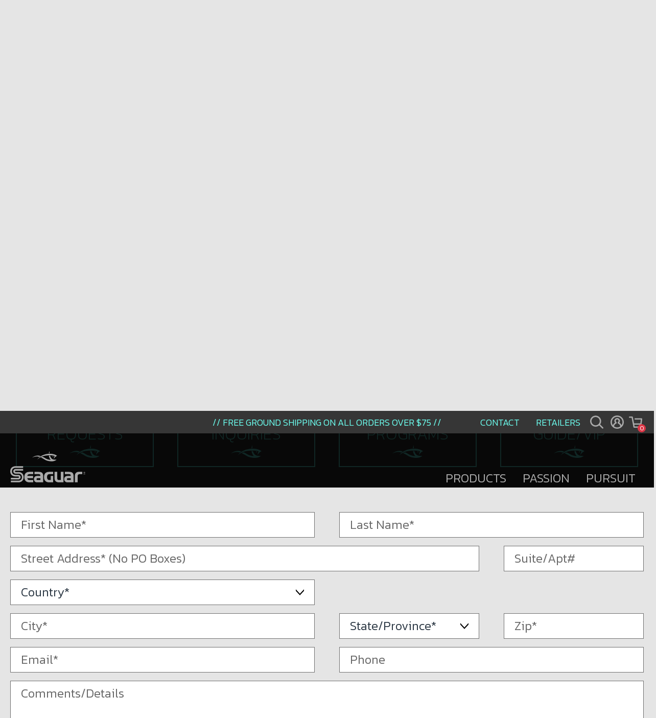

--- FILE ---
content_type: text/html; charset=utf-8
request_url: https://seaguar.com/pages/contact
body_size: 22331
content:
<!DOCTYPE html>
<html lang="en">
  <head>
    <meta charset="UTF-8">
    <meta name="viewport" content="width=device-width, initial-scale=1">

    <title>
      Contact Us | Home | Seaguar 
</title>
    <meta name="sitelock-site-verification" content="766">
    
<meta name="description" content="Seaguar is here to help! Contact Us if you have any questions, comments or suggestions about our company, lines and leaders."><meta property="og:site_name" content="Seaguar">
<meta property="og:url" content="https://seaguar.com/pages/contact">
<meta property="og:title" content="Contact Us l Home l Seaguar">
<meta property="og:type" content="website">
<meta property="og:description" content="Seaguar is here to help! Contact Us if you have any questions, comments or suggestions about our company, lines and leaders."><meta property="og:image" content="http://seaguar.com/cdn/shop/files/logo.png?v=1656100544">
  <meta property="og:image:secure_url" content="https://seaguar.com/cdn/shop/files/logo.png?v=1656100544">
  <meta property="og:image:width" content="1200">
  <meta property="og:image:height" content="628"><meta name="twitter:card" content="summary_large_image">
<meta name="twitter:title" content="Contact Us l Home l Seaguar">
<meta name="twitter:description" content="Seaguar is here to help! Contact Us if you have any questions, comments or suggestions about our company, lines and leaders.">


    <link rel="icon" href="//seaguar.com/cdn/shop/t/7/assets/favicon.png?v=14390415330018650021658178785">
    <link rel="canonical" href="https://seaguar.com/pages/contact">
    <link rel="preconnect" href="https://cdn.shopify.com" crossorigin>
    <link rel="preconnect" href="https://fonts.googleapis.com">
    <link rel="preconnect" href="https://fonts.gstatic.com" crossorigin>
    <link rel="stylesheet" href="https://fonts.googleapis.com/css2?family=Kanit:wght@200;300;400;500;600&display=swap">
    <link rel="stylesheet" href="//seaguar.com/cdn/shop/t/7/assets/styles.css?v=26889028128908175231673992464">

    <script src="https://cdn.jsdelivr.net/npm/masonry-layout@4.2.2/dist/masonry.pkgd.min.js" integrity="sha384-GNFwBvfVxBkLMJpYMOABq3c+d3KnQxudP/mGPkzpZSTYykLBNsZEnG2D9G/X/+7D" crossorigin="anonymous" async></script>
    <script src="//nexus.ensighten.com/kureha/seaguar_com/Bootstrap.js"></script>
    <script src="//seaguar.com/cdn/shop/t/7/assets/scripts.js?v=82595670789640151081674165431" defer="defer"></script>

    <!-- Google Tag Manager -->
    <script>(function(w,d,s,l,i){w[l]=w[l]||[];w[l].push({'gtm.start':
    new Date().getTime(),event:'gtm.js'});var f=d.getElementsByTagName(s)[0],
    j=d.createElement(s),dl=l!='dataLayer'?'&l='+l:'';j.async=true;j.src=
    'https://www.googletagmanager.com/gtm.js?id='+i+dl;f.parentNode.insertBefore(j,f);
    })(window,document,'script','dataLayer','GTM-PT64VSR');</script>
    <!-- End Google Tag Manager -->

    <script>window.performance && window.performance.mark && window.performance.mark('shopify.content_for_header.start');</script><meta name="facebook-domain-verification" content="x6k4eiyuc8tzfriyaxbe9sni3xw818">
<meta name="google-site-verification" content="SlPMAckcmt8Xkf9Gg1H2Gb9C5TUHhvbfESX8mbOprCY">
<meta id="shopify-digital-wallet" name="shopify-digital-wallet" content="/64665485531/digital_wallets/dialog">
<meta name="shopify-checkout-api-token" content="3cdae5220135967db4de094fface7ff0">
<script async="async" src="/checkouts/internal/preloads.js?locale=en-US"></script>
<link rel="preconnect" href="https://shop.app" crossorigin="anonymous">
<script async="async" src="https://shop.app/checkouts/internal/preloads.js?locale=en-US&shop_id=64665485531" crossorigin="anonymous"></script>
<script id="apple-pay-shop-capabilities" type="application/json">{"shopId":64665485531,"countryCode":"US","currencyCode":"USD","merchantCapabilities":["supports3DS"],"merchantId":"gid:\/\/shopify\/Shop\/64665485531","merchantName":"Seaguar","requiredBillingContactFields":["postalAddress","email","phone"],"requiredShippingContactFields":["postalAddress","email","phone"],"shippingType":"shipping","supportedNetworks":["visa","masterCard","amex","discover","elo","jcb"],"total":{"type":"pending","label":"Seaguar","amount":"1.00"},"shopifyPaymentsEnabled":true,"supportsSubscriptions":true}</script>
<script id="shopify-features" type="application/json">{"accessToken":"3cdae5220135967db4de094fface7ff0","betas":["rich-media-storefront-analytics"],"domain":"seaguar.com","predictiveSearch":true,"shopId":64665485531,"locale":"en"}</script>
<script>var Shopify = Shopify || {};
Shopify.shop = "seaguar-plus.myshopify.com";
Shopify.locale = "en";
Shopify.currency = {"active":"USD","rate":"1.0"};
Shopify.country = "US";
Shopify.theme = {"name":"Seaguar.Shopify\/PRODUCTION","id":132797989083,"schema_name":"Skeleton theme","schema_version":"1.0.0","theme_store_id":null,"role":"main"};
Shopify.theme.handle = "null";
Shopify.theme.style = {"id":null,"handle":null};
Shopify.cdnHost = "seaguar.com/cdn";
Shopify.routes = Shopify.routes || {};
Shopify.routes.root = "/";</script>
<script type="module">!function(o){(o.Shopify=o.Shopify||{}).modules=!0}(window);</script>
<script>!function(o){function n(){var o=[];function n(){o.push(Array.prototype.slice.apply(arguments))}return n.q=o,n}var t=o.Shopify=o.Shopify||{};t.loadFeatures=n(),t.autoloadFeatures=n()}(window);</script>
<script>
  window.ShopifyPay = window.ShopifyPay || {};
  window.ShopifyPay.apiHost = "shop.app\/pay";
  window.ShopifyPay.redirectState = null;
</script>
<script id="shop-js-analytics" type="application/json">{"pageType":"page"}</script>
<script defer="defer" async type="module" src="//seaguar.com/cdn/shopifycloud/shop-js/modules/v2/client.init-shop-cart-sync_BApSsMSl.en.esm.js"></script>
<script defer="defer" async type="module" src="//seaguar.com/cdn/shopifycloud/shop-js/modules/v2/chunk.common_CBoos6YZ.esm.js"></script>
<script type="module">
  await import("//seaguar.com/cdn/shopifycloud/shop-js/modules/v2/client.init-shop-cart-sync_BApSsMSl.en.esm.js");
await import("//seaguar.com/cdn/shopifycloud/shop-js/modules/v2/chunk.common_CBoos6YZ.esm.js");

  window.Shopify.SignInWithShop?.initShopCartSync?.({"fedCMEnabled":true,"windoidEnabled":true});

</script>
<script>
  window.Shopify = window.Shopify || {};
  if (!window.Shopify.featureAssets) window.Shopify.featureAssets = {};
  window.Shopify.featureAssets['shop-js'] = {"shop-cart-sync":["modules/v2/client.shop-cart-sync_DJczDl9f.en.esm.js","modules/v2/chunk.common_CBoos6YZ.esm.js"],"init-fed-cm":["modules/v2/client.init-fed-cm_BzwGC0Wi.en.esm.js","modules/v2/chunk.common_CBoos6YZ.esm.js"],"init-windoid":["modules/v2/client.init-windoid_BS26ThXS.en.esm.js","modules/v2/chunk.common_CBoos6YZ.esm.js"],"shop-cash-offers":["modules/v2/client.shop-cash-offers_DthCPNIO.en.esm.js","modules/v2/chunk.common_CBoos6YZ.esm.js","modules/v2/chunk.modal_Bu1hFZFC.esm.js"],"shop-button":["modules/v2/client.shop-button_D_JX508o.en.esm.js","modules/v2/chunk.common_CBoos6YZ.esm.js"],"init-shop-email-lookup-coordinator":["modules/v2/client.init-shop-email-lookup-coordinator_DFwWcvrS.en.esm.js","modules/v2/chunk.common_CBoos6YZ.esm.js"],"shop-toast-manager":["modules/v2/client.shop-toast-manager_tEhgP2F9.en.esm.js","modules/v2/chunk.common_CBoos6YZ.esm.js"],"shop-login-button":["modules/v2/client.shop-login-button_DwLgFT0K.en.esm.js","modules/v2/chunk.common_CBoos6YZ.esm.js","modules/v2/chunk.modal_Bu1hFZFC.esm.js"],"avatar":["modules/v2/client.avatar_BTnouDA3.en.esm.js"],"init-shop-cart-sync":["modules/v2/client.init-shop-cart-sync_BApSsMSl.en.esm.js","modules/v2/chunk.common_CBoos6YZ.esm.js"],"pay-button":["modules/v2/client.pay-button_BuNmcIr_.en.esm.js","modules/v2/chunk.common_CBoos6YZ.esm.js"],"init-shop-for-new-customer-accounts":["modules/v2/client.init-shop-for-new-customer-accounts_DrjXSI53.en.esm.js","modules/v2/client.shop-login-button_DwLgFT0K.en.esm.js","modules/v2/chunk.common_CBoos6YZ.esm.js","modules/v2/chunk.modal_Bu1hFZFC.esm.js"],"init-customer-accounts-sign-up":["modules/v2/client.init-customer-accounts-sign-up_TlVCiykN.en.esm.js","modules/v2/client.shop-login-button_DwLgFT0K.en.esm.js","modules/v2/chunk.common_CBoos6YZ.esm.js","modules/v2/chunk.modal_Bu1hFZFC.esm.js"],"shop-follow-button":["modules/v2/client.shop-follow-button_C5D3XtBb.en.esm.js","modules/v2/chunk.common_CBoos6YZ.esm.js","modules/v2/chunk.modal_Bu1hFZFC.esm.js"],"checkout-modal":["modules/v2/client.checkout-modal_8TC_1FUY.en.esm.js","modules/v2/chunk.common_CBoos6YZ.esm.js","modules/v2/chunk.modal_Bu1hFZFC.esm.js"],"init-customer-accounts":["modules/v2/client.init-customer-accounts_C0Oh2ljF.en.esm.js","modules/v2/client.shop-login-button_DwLgFT0K.en.esm.js","modules/v2/chunk.common_CBoos6YZ.esm.js","modules/v2/chunk.modal_Bu1hFZFC.esm.js"],"lead-capture":["modules/v2/client.lead-capture_Cq0gfm7I.en.esm.js","modules/v2/chunk.common_CBoos6YZ.esm.js","modules/v2/chunk.modal_Bu1hFZFC.esm.js"],"shop-login":["modules/v2/client.shop-login_BmtnoEUo.en.esm.js","modules/v2/chunk.common_CBoos6YZ.esm.js","modules/v2/chunk.modal_Bu1hFZFC.esm.js"],"payment-terms":["modules/v2/client.payment-terms_BHOWV7U_.en.esm.js","modules/v2/chunk.common_CBoos6YZ.esm.js","modules/v2/chunk.modal_Bu1hFZFC.esm.js"]};
</script>
<script>(function() {
  var isLoaded = false;
  function asyncLoad() {
    if (isLoaded) return;
    isLoaded = true;
    var urls = ["https:\/\/storelocator.w3apps.co\/js\/include.js?shop=seaguar-plus.myshopify.com","https:\/\/chimpstatic.com\/mcjs-connected\/js\/users\/4bdd98e68cb81c3445e41591c\/d9ab8ee8db6c17b2a1076334b.js?shop=seaguar-plus.myshopify.com","https:\/\/str.rise-ai.com\/?shop=seaguar-plus.myshopify.com","https:\/\/strn.rise-ai.com\/?shop=seaguar-plus.myshopify.com","\/\/cdn.shopify.com\/proxy\/688e9bb5979308f064bcef421e47cd144745ade16932194755fce68f7a2f7644\/app.ilovebyob.com\/static\/shopify_app\/js\/cart.js?shop=seaguar-plus.myshopify.com\u0026sp-cache-control=cHVibGljLCBtYXgtYWdlPTkwMA","https:\/\/cdn.hextom.com\/js\/freeshippingbar.js?shop=seaguar-plus.myshopify.com","https:\/\/gifts.good-apps.co\/storage\/js\/good_free_gift-seaguar-plus.myshopify.com.js?ver=46\u0026shop=seaguar-plus.myshopify.com"];
    for (var i = 0; i < urls.length; i++) {
      var s = document.createElement('script');
      s.type = 'text/javascript';
      s.async = true;
      s.src = urls[i];
      var x = document.getElementsByTagName('script')[0];
      x.parentNode.insertBefore(s, x);
    }
  };
  if(window.attachEvent) {
    window.attachEvent('onload', asyncLoad);
  } else {
    window.addEventListener('load', asyncLoad, false);
  }
})();</script>
<script id="__st">var __st={"a":64665485531,"offset":-18000,"reqid":"7cfe9ffe-d910-404b-a4fd-b425226cc211-1768885351","pageurl":"seaguar.com\/pages\/contact","s":"pages-97768374491","u":"3dc269b6a130","p":"page","rtyp":"page","rid":97768374491};</script>
<script>window.ShopifyPaypalV4VisibilityTracking = true;</script>
<script id="captcha-bootstrap">!function(){'use strict';const t='contact',e='account',n='new_comment',o=[[t,t],['blogs',n],['comments',n],[t,'customer']],c=[[e,'customer_login'],[e,'guest_login'],[e,'recover_customer_password'],[e,'create_customer']],r=t=>t.map((([t,e])=>`form[action*='/${t}']:not([data-nocaptcha='true']) input[name='form_type'][value='${e}']`)).join(','),a=t=>()=>t?[...document.querySelectorAll(t)].map((t=>t.form)):[];function s(){const t=[...o],e=r(t);return a(e)}const i='password',u='form_key',d=['recaptcha-v3-token','g-recaptcha-response','h-captcha-response',i],f=()=>{try{return window.sessionStorage}catch{return}},m='__shopify_v',_=t=>t.elements[u];function p(t,e,n=!1){try{const o=window.sessionStorage,c=JSON.parse(o.getItem(e)),{data:r}=function(t){const{data:e,action:n}=t;return t[m]||n?{data:e,action:n}:{data:t,action:n}}(c);for(const[e,n]of Object.entries(r))t.elements[e]&&(t.elements[e].value=n);n&&o.removeItem(e)}catch(o){console.error('form repopulation failed',{error:o})}}const l='form_type',E='cptcha';function T(t){t.dataset[E]=!0}const w=window,h=w.document,L='Shopify',v='ce_forms',y='captcha';let A=!1;((t,e)=>{const n=(g='f06e6c50-85a8-45c8-87d0-21a2b65856fe',I='https://cdn.shopify.com/shopifycloud/storefront-forms-hcaptcha/ce_storefront_forms_captcha_hcaptcha.v1.5.2.iife.js',D={infoText:'Protected by hCaptcha',privacyText:'Privacy',termsText:'Terms'},(t,e,n)=>{const o=w[L][v],c=o.bindForm;if(c)return c(t,g,e,D).then(n);var r;o.q.push([[t,g,e,D],n]),r=I,A||(h.body.append(Object.assign(h.createElement('script'),{id:'captcha-provider',async:!0,src:r})),A=!0)});var g,I,D;w[L]=w[L]||{},w[L][v]=w[L][v]||{},w[L][v].q=[],w[L][y]=w[L][y]||{},w[L][y].protect=function(t,e){n(t,void 0,e),T(t)},Object.freeze(w[L][y]),function(t,e,n,w,h,L){const[v,y,A,g]=function(t,e,n){const i=e?o:[],u=t?c:[],d=[...i,...u],f=r(d),m=r(i),_=r(d.filter((([t,e])=>n.includes(e))));return[a(f),a(m),a(_),s()]}(w,h,L),I=t=>{const e=t.target;return e instanceof HTMLFormElement?e:e&&e.form},D=t=>v().includes(t);t.addEventListener('submit',(t=>{const e=I(t);if(!e)return;const n=D(e)&&!e.dataset.hcaptchaBound&&!e.dataset.recaptchaBound,o=_(e),c=g().includes(e)&&(!o||!o.value);(n||c)&&t.preventDefault(),c&&!n&&(function(t){try{if(!f())return;!function(t){const e=f();if(!e)return;const n=_(t);if(!n)return;const o=n.value;o&&e.removeItem(o)}(t);const e=Array.from(Array(32),(()=>Math.random().toString(36)[2])).join('');!function(t,e){_(t)||t.append(Object.assign(document.createElement('input'),{type:'hidden',name:u})),t.elements[u].value=e}(t,e),function(t,e){const n=f();if(!n)return;const o=[...t.querySelectorAll(`input[type='${i}']`)].map((({name:t})=>t)),c=[...d,...o],r={};for(const[a,s]of new FormData(t).entries())c.includes(a)||(r[a]=s);n.setItem(e,JSON.stringify({[m]:1,action:t.action,data:r}))}(t,e)}catch(e){console.error('failed to persist form',e)}}(e),e.submit())}));const S=(t,e)=>{t&&!t.dataset[E]&&(n(t,e.some((e=>e===t))),T(t))};for(const o of['focusin','change'])t.addEventListener(o,(t=>{const e=I(t);D(e)&&S(e,y())}));const B=e.get('form_key'),M=e.get(l),P=B&&M;t.addEventListener('DOMContentLoaded',(()=>{const t=y();if(P)for(const e of t)e.elements[l].value===M&&p(e,B);[...new Set([...A(),...v().filter((t=>'true'===t.dataset.shopifyCaptcha))])].forEach((e=>S(e,t)))}))}(h,new URLSearchParams(w.location.search),n,t,e,['guest_login'])})(!0,!0)}();</script>
<script integrity="sha256-4kQ18oKyAcykRKYeNunJcIwy7WH5gtpwJnB7kiuLZ1E=" data-source-attribution="shopify.loadfeatures" defer="defer" src="//seaguar.com/cdn/shopifycloud/storefront/assets/storefront/load_feature-a0a9edcb.js" crossorigin="anonymous"></script>
<script crossorigin="anonymous" defer="defer" src="//seaguar.com/cdn/shopifycloud/storefront/assets/shopify_pay/storefront-65b4c6d7.js?v=20250812"></script>
<script data-source-attribution="shopify.dynamic_checkout.dynamic.init">var Shopify=Shopify||{};Shopify.PaymentButton=Shopify.PaymentButton||{isStorefrontPortableWallets:!0,init:function(){window.Shopify.PaymentButton.init=function(){};var t=document.createElement("script");t.src="https://seaguar.com/cdn/shopifycloud/portable-wallets/latest/portable-wallets.en.js",t.type="module",document.head.appendChild(t)}};
</script>
<script data-source-attribution="shopify.dynamic_checkout.buyer_consent">
  function portableWalletsHideBuyerConsent(e){var t=document.getElementById("shopify-buyer-consent"),n=document.getElementById("shopify-subscription-policy-button");t&&n&&(t.classList.add("hidden"),t.setAttribute("aria-hidden","true"),n.removeEventListener("click",e))}function portableWalletsShowBuyerConsent(e){var t=document.getElementById("shopify-buyer-consent"),n=document.getElementById("shopify-subscription-policy-button");t&&n&&(t.classList.remove("hidden"),t.removeAttribute("aria-hidden"),n.addEventListener("click",e))}window.Shopify?.PaymentButton&&(window.Shopify.PaymentButton.hideBuyerConsent=portableWalletsHideBuyerConsent,window.Shopify.PaymentButton.showBuyerConsent=portableWalletsShowBuyerConsent);
</script>
<script data-source-attribution="shopify.dynamic_checkout.cart.bootstrap">document.addEventListener("DOMContentLoaded",(function(){function t(){return document.querySelector("shopify-accelerated-checkout-cart, shopify-accelerated-checkout")}if(t())Shopify.PaymentButton.init();else{new MutationObserver((function(e,n){t()&&(Shopify.PaymentButton.init(),n.disconnect())})).observe(document.body,{childList:!0,subtree:!0})}}));
</script>
<link id="shopify-accelerated-checkout-styles" rel="stylesheet" media="screen" href="https://seaguar.com/cdn/shopifycloud/portable-wallets/latest/accelerated-checkout-backwards-compat.css" crossorigin="anonymous">
<style id="shopify-accelerated-checkout-cart">
        #shopify-buyer-consent {
  margin-top: 1em;
  display: inline-block;
  width: 100%;
}

#shopify-buyer-consent.hidden {
  display: none;
}

#shopify-subscription-policy-button {
  background: none;
  border: none;
  padding: 0;
  text-decoration: underline;
  font-size: inherit;
  cursor: pointer;
}

#shopify-subscription-policy-button::before {
  box-shadow: none;
}

      </style>

<script>window.performance && window.performance.mark && window.performance.mark('shopify.content_for_header.end');</script>

    
<!-- Font icon for header icons -->
<link href="https://wishlisthero-assets.revampco.com/safe-icons/css/wishlisthero-icons.css" rel="stylesheet"/>
<!-- Style for floating buttons and others -->
<style type="text/css">
    .wishlisthero-floating {
        position: absolute;
          right:5px;
        top: 5px;
        z-index: 23;
        border-radius: 100%;
    }

    .wishlisthero-floating:hover {
        background-color: rgba(0, 0, 0, 0.05);
    }

    .wishlisthero-floating button {
        font-size: 20px !important;
        width: 40px !important;
        padding: 0.125em 0 0 !important;
    }
.MuiTypography-body2 ,.MuiTypography-body1 ,.MuiTypography-caption ,.MuiTypography-button ,.MuiTypography-h1 ,.MuiTypography-h2 ,.MuiTypography-h3 ,.MuiTypography-h4 ,.MuiTypography-h5 ,.MuiTypography-h6 ,.MuiTypography-subtitle1 ,.MuiTypography-subtitle2 ,.MuiTypography-overline , MuiButton-root,  .MuiCardHeader-title a{
     font-family: inherit !important; /*Roboto, Helvetica, Arial, sans-serif;*/
}
.MuiTypography-h1 , .MuiTypography-h2 , .MuiTypography-h3 , .MuiTypography-h4 , .MuiTypography-h5 , .MuiTypography-h6 ,  .MuiCardHeader-title a{
     font-family: ,  !important;
     font-family: ,  !important;
     font-family: ,  !important;
     font-family: ,  !important;
}

    /****************************************************************************************/
    /* For some theme shared view need some spacing */
    /*
    #wishlist-hero-shared-list-view {
  margin-top: 15px;
  margin-bottom: 15px;
}
#wishlist-hero-shared-list-view h1 {
  padding-left: 5px;
}

#wishlisthero-product-page-button-container {
  padding-top: 15px;
}
*/
    /****************************************************************************************/
    /* #wishlisthero-product-page-button-container button {
  padding-left: 1px !important;
} */
    /****************************************************************************************/
    /* Customize the indicator when wishlist has items AND the normal indicator not working */
/*     span.wishlist-hero-items-count {

  top: 0px;
  right: -6px;



}

@media screen and (max-width: 749px){
.wishlisthero-product-page-button-container{
width:100%
}
.wishlisthero-product-page-button-container button{
 margin-left:auto !important; margin-right: auto !important;
}
}
@media screen and (max-width: 749px) {
span.wishlist-hero-items-count {
top: 10px;
right: 3px;
}
}*/
</style>
<script>window.wishlisthero_cartDotClasses=['site-header__cart-count', 'is-visible'];</script>
 <script type='text/javascript'>try{
   window.WishListHero_setting = null;  }catch(e){ console.error('Error loading config',e); } </script>

    
  <link href="https://monorail-edge.shopifysvc.com" rel="dns-prefetch">
<script>(function(){if ("sendBeacon" in navigator && "performance" in window) {try {var session_token_from_headers = performance.getEntriesByType('navigation')[0].serverTiming.find(x => x.name == '_s').description;} catch {var session_token_from_headers = undefined;}var session_cookie_matches = document.cookie.match(/_shopify_s=([^;]*)/);var session_token_from_cookie = session_cookie_matches && session_cookie_matches.length === 2 ? session_cookie_matches[1] : "";var session_token = session_token_from_headers || session_token_from_cookie || "";function handle_abandonment_event(e) {var entries = performance.getEntries().filter(function(entry) {return /monorail-edge.shopifysvc.com/.test(entry.name);});if (!window.abandonment_tracked && entries.length === 0) {window.abandonment_tracked = true;var currentMs = Date.now();var navigation_start = performance.timing.navigationStart;var payload = {shop_id: 64665485531,url: window.location.href,navigation_start,duration: currentMs - navigation_start,session_token,page_type: "page"};window.navigator.sendBeacon("https://monorail-edge.shopifysvc.com/v1/produce", JSON.stringify({schema_id: "online_store_buyer_site_abandonment/1.1",payload: payload,metadata: {event_created_at_ms: currentMs,event_sent_at_ms: currentMs}}));}}window.addEventListener('pagehide', handle_abandonment_event);}}());</script>
<script id="web-pixels-manager-setup">(function e(e,d,r,n,o){if(void 0===o&&(o={}),!Boolean(null===(a=null===(i=window.Shopify)||void 0===i?void 0:i.analytics)||void 0===a?void 0:a.replayQueue)){var i,a;window.Shopify=window.Shopify||{};var t=window.Shopify;t.analytics=t.analytics||{};var s=t.analytics;s.replayQueue=[],s.publish=function(e,d,r){return s.replayQueue.push([e,d,r]),!0};try{self.performance.mark("wpm:start")}catch(e){}var l=function(){var e={modern:/Edge?\/(1{2}[4-9]|1[2-9]\d|[2-9]\d{2}|\d{4,})\.\d+(\.\d+|)|Firefox\/(1{2}[4-9]|1[2-9]\d|[2-9]\d{2}|\d{4,})\.\d+(\.\d+|)|Chrom(ium|e)\/(9{2}|\d{3,})\.\d+(\.\d+|)|(Maci|X1{2}).+ Version\/(15\.\d+|(1[6-9]|[2-9]\d|\d{3,})\.\d+)([,.]\d+|)( \(\w+\)|)( Mobile\/\w+|) Safari\/|Chrome.+OPR\/(9{2}|\d{3,})\.\d+\.\d+|(CPU[ +]OS|iPhone[ +]OS|CPU[ +]iPhone|CPU IPhone OS|CPU iPad OS)[ +]+(15[._]\d+|(1[6-9]|[2-9]\d|\d{3,})[._]\d+)([._]\d+|)|Android:?[ /-](13[3-9]|1[4-9]\d|[2-9]\d{2}|\d{4,})(\.\d+|)(\.\d+|)|Android.+Firefox\/(13[5-9]|1[4-9]\d|[2-9]\d{2}|\d{4,})\.\d+(\.\d+|)|Android.+Chrom(ium|e)\/(13[3-9]|1[4-9]\d|[2-9]\d{2}|\d{4,})\.\d+(\.\d+|)|SamsungBrowser\/([2-9]\d|\d{3,})\.\d+/,legacy:/Edge?\/(1[6-9]|[2-9]\d|\d{3,})\.\d+(\.\d+|)|Firefox\/(5[4-9]|[6-9]\d|\d{3,})\.\d+(\.\d+|)|Chrom(ium|e)\/(5[1-9]|[6-9]\d|\d{3,})\.\d+(\.\d+|)([\d.]+$|.*Safari\/(?![\d.]+ Edge\/[\d.]+$))|(Maci|X1{2}).+ Version\/(10\.\d+|(1[1-9]|[2-9]\d|\d{3,})\.\d+)([,.]\d+|)( \(\w+\)|)( Mobile\/\w+|) Safari\/|Chrome.+OPR\/(3[89]|[4-9]\d|\d{3,})\.\d+\.\d+|(CPU[ +]OS|iPhone[ +]OS|CPU[ +]iPhone|CPU IPhone OS|CPU iPad OS)[ +]+(10[._]\d+|(1[1-9]|[2-9]\d|\d{3,})[._]\d+)([._]\d+|)|Android:?[ /-](13[3-9]|1[4-9]\d|[2-9]\d{2}|\d{4,})(\.\d+|)(\.\d+|)|Mobile Safari.+OPR\/([89]\d|\d{3,})\.\d+\.\d+|Android.+Firefox\/(13[5-9]|1[4-9]\d|[2-9]\d{2}|\d{4,})\.\d+(\.\d+|)|Android.+Chrom(ium|e)\/(13[3-9]|1[4-9]\d|[2-9]\d{2}|\d{4,})\.\d+(\.\d+|)|Android.+(UC? ?Browser|UCWEB|U3)[ /]?(15\.([5-9]|\d{2,})|(1[6-9]|[2-9]\d|\d{3,})\.\d+)\.\d+|SamsungBrowser\/(5\.\d+|([6-9]|\d{2,})\.\d+)|Android.+MQ{2}Browser\/(14(\.(9|\d{2,})|)|(1[5-9]|[2-9]\d|\d{3,})(\.\d+|))(\.\d+|)|K[Aa][Ii]OS\/(3\.\d+|([4-9]|\d{2,})\.\d+)(\.\d+|)/},d=e.modern,r=e.legacy,n=navigator.userAgent;return n.match(d)?"modern":n.match(r)?"legacy":"unknown"}(),u="modern"===l?"modern":"legacy",c=(null!=n?n:{modern:"",legacy:""})[u],f=function(e){return[e.baseUrl,"/wpm","/b",e.hashVersion,"modern"===e.buildTarget?"m":"l",".js"].join("")}({baseUrl:d,hashVersion:r,buildTarget:u}),m=function(e){var d=e.version,r=e.bundleTarget,n=e.surface,o=e.pageUrl,i=e.monorailEndpoint;return{emit:function(e){var a=e.status,t=e.errorMsg,s=(new Date).getTime(),l=JSON.stringify({metadata:{event_sent_at_ms:s},events:[{schema_id:"web_pixels_manager_load/3.1",payload:{version:d,bundle_target:r,page_url:o,status:a,surface:n,error_msg:t},metadata:{event_created_at_ms:s}}]});if(!i)return console&&console.warn&&console.warn("[Web Pixels Manager] No Monorail endpoint provided, skipping logging."),!1;try{return self.navigator.sendBeacon.bind(self.navigator)(i,l)}catch(e){}var u=new XMLHttpRequest;try{return u.open("POST",i,!0),u.setRequestHeader("Content-Type","text/plain"),u.send(l),!0}catch(e){return console&&console.warn&&console.warn("[Web Pixels Manager] Got an unhandled error while logging to Monorail."),!1}}}}({version:r,bundleTarget:l,surface:e.surface,pageUrl:self.location.href,monorailEndpoint:e.monorailEndpoint});try{o.browserTarget=l,function(e){var d=e.src,r=e.async,n=void 0===r||r,o=e.onload,i=e.onerror,a=e.sri,t=e.scriptDataAttributes,s=void 0===t?{}:t,l=document.createElement("script"),u=document.querySelector("head"),c=document.querySelector("body");if(l.async=n,l.src=d,a&&(l.integrity=a,l.crossOrigin="anonymous"),s)for(var f in s)if(Object.prototype.hasOwnProperty.call(s,f))try{l.dataset[f]=s[f]}catch(e){}if(o&&l.addEventListener("load",o),i&&l.addEventListener("error",i),u)u.appendChild(l);else{if(!c)throw new Error("Did not find a head or body element to append the script");c.appendChild(l)}}({src:f,async:!0,onload:function(){if(!function(){var e,d;return Boolean(null===(d=null===(e=window.Shopify)||void 0===e?void 0:e.analytics)||void 0===d?void 0:d.initialized)}()){var d=window.webPixelsManager.init(e)||void 0;if(d){var r=window.Shopify.analytics;r.replayQueue.forEach((function(e){var r=e[0],n=e[1],o=e[2];d.publishCustomEvent(r,n,o)})),r.replayQueue=[],r.publish=d.publishCustomEvent,r.visitor=d.visitor,r.initialized=!0}}},onerror:function(){return m.emit({status:"failed",errorMsg:"".concat(f," has failed to load")})},sri:function(e){var d=/^sha384-[A-Za-z0-9+/=]+$/;return"string"==typeof e&&d.test(e)}(c)?c:"",scriptDataAttributes:o}),m.emit({status:"loading"})}catch(e){m.emit({status:"failed",errorMsg:(null==e?void 0:e.message)||"Unknown error"})}}})({shopId: 64665485531,storefrontBaseUrl: "https://seaguar.com",extensionsBaseUrl: "https://extensions.shopifycdn.com/cdn/shopifycloud/web-pixels-manager",monorailEndpoint: "https://monorail-edge.shopifysvc.com/unstable/produce_batch",surface: "storefront-renderer",enabledBetaFlags: ["2dca8a86"],webPixelsConfigList: [{"id":"1413218523","configuration":"{\"config\":\"{\\\"google_tag_ids\\\":[\\\"AW-10842309730\\\",\\\"GT-MR8G9XCQ\\\"],\\\"target_country\\\":\\\"ZZ\\\",\\\"gtag_events\\\":[{\\\"type\\\":\\\"search\\\",\\\"action_label\\\":\\\"AW-10842309730\\\/8HjpCLiYkZMbEOKIgrIo\\\"},{\\\"type\\\":\\\"begin_checkout\\\",\\\"action_label\\\":\\\"AW-10842309730\\\/Iiq5CNSZkZMbEOKIgrIo\\\"},{\\\"type\\\":\\\"view_item\\\",\\\"action_label\\\":[\\\"AW-10842309730\\\/f1PFCLWYkZMbEOKIgrIo\\\",\\\"MC-NXSN2MTPSZ\\\"]},{\\\"type\\\":\\\"purchase\\\",\\\"action_label\\\":[\\\"AW-10842309730\\\/OYFdCK-YkZMbEOKIgrIo\\\",\\\"MC-NXSN2MTPSZ\\\"]},{\\\"type\\\":\\\"page_view\\\",\\\"action_label\\\":[\\\"AW-10842309730\\\/dsX2CLKYkZMbEOKIgrIo\\\",\\\"MC-NXSN2MTPSZ\\\"]},{\\\"type\\\":\\\"add_payment_info\\\",\\\"action_label\\\":\\\"AW-10842309730\\\/80CWCNeZkZMbEOKIgrIo\\\"},{\\\"type\\\":\\\"add_to_cart\\\",\\\"action_label\\\":\\\"AW-10842309730\\\/1zgLCNGZkZMbEOKIgrIo\\\"}],\\\"enable_monitoring_mode\\\":false}\"}","eventPayloadVersion":"v1","runtimeContext":"OPEN","scriptVersion":"b2a88bafab3e21179ed38636efcd8a93","type":"APP","apiClientId":1780363,"privacyPurposes":[],"dataSharingAdjustments":{"protectedCustomerApprovalScopes":["read_customer_address","read_customer_email","read_customer_name","read_customer_personal_data","read_customer_phone"]}},{"id":"700416219","configuration":"{\"accountID\":\"123\"}","eventPayloadVersion":"v1","runtimeContext":"STRICT","scriptVersion":"b52890242c6e7e6396639386f99799af","type":"APP","apiClientId":11099242497,"privacyPurposes":["ANALYTICS","MARKETING","SALE_OF_DATA"],"dataSharingAdjustments":{"protectedCustomerApprovalScopes":["read_customer_personal_data"]}},{"id":"114360539","configuration":"{\"pixel_id\":\"451549479740284\",\"pixel_type\":\"facebook_pixel\",\"metaapp_system_user_token\":\"-\"}","eventPayloadVersion":"v1","runtimeContext":"OPEN","scriptVersion":"ca16bc87fe92b6042fbaa3acc2fbdaa6","type":"APP","apiClientId":2329312,"privacyPurposes":["ANALYTICS","MARKETING","SALE_OF_DATA"],"dataSharingAdjustments":{"protectedCustomerApprovalScopes":["read_customer_address","read_customer_email","read_customer_name","read_customer_personal_data","read_customer_phone"]}},{"id":"39452891","eventPayloadVersion":"1","runtimeContext":"LAX","scriptVersion":"2","type":"CUSTOM","privacyPurposes":["ANALYTICS","MARKETING","SALE_OF_DATA"],"name":"Google Tag Manager"},{"id":"shopify-app-pixel","configuration":"{}","eventPayloadVersion":"v1","runtimeContext":"STRICT","scriptVersion":"0450","apiClientId":"shopify-pixel","type":"APP","privacyPurposes":["ANALYTICS","MARKETING"]},{"id":"shopify-custom-pixel","eventPayloadVersion":"v1","runtimeContext":"LAX","scriptVersion":"0450","apiClientId":"shopify-pixel","type":"CUSTOM","privacyPurposes":["ANALYTICS","MARKETING"]}],isMerchantRequest: false,initData: {"shop":{"name":"Seaguar","paymentSettings":{"currencyCode":"USD"},"myshopifyDomain":"seaguar-plus.myshopify.com","countryCode":"US","storefrontUrl":"https:\/\/seaguar.com"},"customer":null,"cart":null,"checkout":null,"productVariants":[],"purchasingCompany":null},},"https://seaguar.com/cdn","fcfee988w5aeb613cpc8e4bc33m6693e112",{"modern":"","legacy":""},{"shopId":"64665485531","storefrontBaseUrl":"https:\/\/seaguar.com","extensionBaseUrl":"https:\/\/extensions.shopifycdn.com\/cdn\/shopifycloud\/web-pixels-manager","surface":"storefront-renderer","enabledBetaFlags":"[\"2dca8a86\"]","isMerchantRequest":"false","hashVersion":"fcfee988w5aeb613cpc8e4bc33m6693e112","publish":"custom","events":"[[\"page_viewed\",{}]]"});</script><script>
  window.ShopifyAnalytics = window.ShopifyAnalytics || {};
  window.ShopifyAnalytics.meta = window.ShopifyAnalytics.meta || {};
  window.ShopifyAnalytics.meta.currency = 'USD';
  var meta = {"page":{"pageType":"page","resourceType":"page","resourceId":97768374491,"requestId":"7cfe9ffe-d910-404b-a4fd-b425226cc211-1768885351"}};
  for (var attr in meta) {
    window.ShopifyAnalytics.meta[attr] = meta[attr];
  }
</script>
<script class="analytics">
  (function () {
    var customDocumentWrite = function(content) {
      var jquery = null;

      if (window.jQuery) {
        jquery = window.jQuery;
      } else if (window.Checkout && window.Checkout.$) {
        jquery = window.Checkout.$;
      }

      if (jquery) {
        jquery('body').append(content);
      }
    };

    var hasLoggedConversion = function(token) {
      if (token) {
        return document.cookie.indexOf('loggedConversion=' + token) !== -1;
      }
      return false;
    }

    var setCookieIfConversion = function(token) {
      if (token) {
        var twoMonthsFromNow = new Date(Date.now());
        twoMonthsFromNow.setMonth(twoMonthsFromNow.getMonth() + 2);

        document.cookie = 'loggedConversion=' + token + '; expires=' + twoMonthsFromNow;
      }
    }

    var trekkie = window.ShopifyAnalytics.lib = window.trekkie = window.trekkie || [];
    if (trekkie.integrations) {
      return;
    }
    trekkie.methods = [
      'identify',
      'page',
      'ready',
      'track',
      'trackForm',
      'trackLink'
    ];
    trekkie.factory = function(method) {
      return function() {
        var args = Array.prototype.slice.call(arguments);
        args.unshift(method);
        trekkie.push(args);
        return trekkie;
      };
    };
    for (var i = 0; i < trekkie.methods.length; i++) {
      var key = trekkie.methods[i];
      trekkie[key] = trekkie.factory(key);
    }
    trekkie.load = function(config) {
      trekkie.config = config || {};
      trekkie.config.initialDocumentCookie = document.cookie;
      var first = document.getElementsByTagName('script')[0];
      var script = document.createElement('script');
      script.type = 'text/javascript';
      script.onerror = function(e) {
        var scriptFallback = document.createElement('script');
        scriptFallback.type = 'text/javascript';
        scriptFallback.onerror = function(error) {
                var Monorail = {
      produce: function produce(monorailDomain, schemaId, payload) {
        var currentMs = new Date().getTime();
        var event = {
          schema_id: schemaId,
          payload: payload,
          metadata: {
            event_created_at_ms: currentMs,
            event_sent_at_ms: currentMs
          }
        };
        return Monorail.sendRequest("https://" + monorailDomain + "/v1/produce", JSON.stringify(event));
      },
      sendRequest: function sendRequest(endpointUrl, payload) {
        // Try the sendBeacon API
        if (window && window.navigator && typeof window.navigator.sendBeacon === 'function' && typeof window.Blob === 'function' && !Monorail.isIos12()) {
          var blobData = new window.Blob([payload], {
            type: 'text/plain'
          });

          if (window.navigator.sendBeacon(endpointUrl, blobData)) {
            return true;
          } // sendBeacon was not successful

        } // XHR beacon

        var xhr = new XMLHttpRequest();

        try {
          xhr.open('POST', endpointUrl);
          xhr.setRequestHeader('Content-Type', 'text/plain');
          xhr.send(payload);
        } catch (e) {
          console.log(e);
        }

        return false;
      },
      isIos12: function isIos12() {
        return window.navigator.userAgent.lastIndexOf('iPhone; CPU iPhone OS 12_') !== -1 || window.navigator.userAgent.lastIndexOf('iPad; CPU OS 12_') !== -1;
      }
    };
    Monorail.produce('monorail-edge.shopifysvc.com',
      'trekkie_storefront_load_errors/1.1',
      {shop_id: 64665485531,
      theme_id: 132797989083,
      app_name: "storefront",
      context_url: window.location.href,
      source_url: "//seaguar.com/cdn/s/trekkie.storefront.cd680fe47e6c39ca5d5df5f0a32d569bc48c0f27.min.js"});

        };
        scriptFallback.async = true;
        scriptFallback.src = '//seaguar.com/cdn/s/trekkie.storefront.cd680fe47e6c39ca5d5df5f0a32d569bc48c0f27.min.js';
        first.parentNode.insertBefore(scriptFallback, first);
      };
      script.async = true;
      script.src = '//seaguar.com/cdn/s/trekkie.storefront.cd680fe47e6c39ca5d5df5f0a32d569bc48c0f27.min.js';
      first.parentNode.insertBefore(script, first);
    };
    trekkie.load(
      {"Trekkie":{"appName":"storefront","development":false,"defaultAttributes":{"shopId":64665485531,"isMerchantRequest":null,"themeId":132797989083,"themeCityHash":"14386960062842091254","contentLanguage":"en","currency":"USD"},"isServerSideCookieWritingEnabled":true,"monorailRegion":"shop_domain","enabledBetaFlags":["65f19447"]},"Session Attribution":{},"S2S":{"facebookCapiEnabled":true,"source":"trekkie-storefront-renderer","apiClientId":580111}}
    );

    var loaded = false;
    trekkie.ready(function() {
      if (loaded) return;
      loaded = true;

      window.ShopifyAnalytics.lib = window.trekkie;

      var originalDocumentWrite = document.write;
      document.write = customDocumentWrite;
      try { window.ShopifyAnalytics.merchantGoogleAnalytics.call(this); } catch(error) {};
      document.write = originalDocumentWrite;

      window.ShopifyAnalytics.lib.page(null,{"pageType":"page","resourceType":"page","resourceId":97768374491,"requestId":"7cfe9ffe-d910-404b-a4fd-b425226cc211-1768885351","shopifyEmitted":true});

      var match = window.location.pathname.match(/checkouts\/(.+)\/(thank_you|post_purchase)/)
      var token = match? match[1]: undefined;
      if (!hasLoggedConversion(token)) {
        setCookieIfConversion(token);
        
      }
    });


        var eventsListenerScript = document.createElement('script');
        eventsListenerScript.async = true;
        eventsListenerScript.src = "//seaguar.com/cdn/shopifycloud/storefront/assets/shop_events_listener-3da45d37.js";
        document.getElementsByTagName('head')[0].appendChild(eventsListenerScript);

})();</script>
<script
  defer
  src="https://seaguar.com/cdn/shopifycloud/perf-kit/shopify-perf-kit-3.0.4.min.js"
  data-application="storefront-renderer"
  data-shop-id="64665485531"
  data-render-region="gcp-us-central1"
  data-page-type="page"
  data-theme-instance-id="132797989083"
  data-theme-name="Skeleton theme"
  data-theme-version="1.0.0"
  data-monorail-region="shop_domain"
  data-resource-timing-sampling-rate="10"
  data-shs="true"
  data-shs-beacon="true"
  data-shs-export-with-fetch="true"
  data-shs-logs-sample-rate="1"
  data-shs-beacon-endpoint="https://seaguar.com/api/collect"
></script>
</head>
  <body>
    <!-- Google Tag Manager (noscript) -->
    <noscript><iframe src="https://www.googletagmanager.com/ns.html?id=GTM-PT64VSR"
    height="0" width="0" style="display:none;visibility:hidden"></iframe></noscript>
    <!-- End Google Tag Manager (noscript) -->

    <header class="site-header-wrapper">
      <a class="skip-link btn" href="#content">Skip to content</a>
      <div id="shopify-section-announcement-banner" class="shopify-section"><div class="d-lg-none">
  
    <div class="site-announcement">
      <div class="site-announcement__content">
        
          Free ground shipping on all orders over $75
        
      </div>
    </div>
  
</div>

<div class="d-none d-lg-block">
  <div class="site-announcement">
    <div class="container position-relative d-flex justify-content-end">
      
        <div class="site-announcement__content container container--xs">
          
            Free ground shipping on all orders over $75
          
        </div>
      
      <div class="d-inline-flex align-items-center" style="font-size: 1.125rem;">
        <ul class="d-inline-flex mb-0 list-unstyled">
          <li class="mx-3">
            <a class="text-uppercase text-decoration-none" href="/pages/contact">Contact</a>
          </li>
          <li class="mx-3">
            <a class="text-uppercase text-decoration-none" href="/pages/store-locator">Retailers</a>
          </li>
        </ul>
        <button class="site-header-icon-btn js-search-toggle" type="button">
  <svg viewBox="0 0 429.09 419.34" width="26" height="26" fill="currentColor">
    <path d="m422.5 380.93-98.6-98.6c20.95-29.26 33.29-65.08 33.29-103.73C357.2 80.12 277.08 0 178.6 0S0 80.12 0 178.6s80.12 178.6 178.6 178.6c43.63 0 83.66-15.74 114.71-41.82l97.38 97.38c4.39 4.39 10.15 6.59 15.91 6.59s11.52-2.2 15.91-6.59c8.79-8.79 8.79-23.03 0-31.82ZM178.59 312.2c-73.67 0-133.6-59.93-133.6-133.6S104.93 45 178.6 45s133.6 59.93 133.6 133.6-59.93 133.6-133.6 133.6Z"/>
  </svg>
  <span class="visually-hidden">Toggle search form</button>
</button>
<form class="site-search" action="/search">
  <label class="visually-hidden" for="site-search">Search</label>
  <input id="site-search" class="form-control border-0" type="text" name="q" value="" placeholder="Search for...">
  <button>
    <svg xmlns="http://www.w3.org/2000/svg" viewBox="0 0 46.9 64" width="18" height="24">
      <path d="M34.76 32 0 0h12.28L46.9 32 12.28 64H0Z"/>
    </svg>
    <span class="visually-hidden">Submit</span>
  </button>
</form>
<a class="site-header-icon-btn ms-2" href="/account/login">
  <svg viewBox="0 0 437.67 437.67" width="26" height="26" fill="currentColor">
    <path d="M373.57 64.09C332.24 22.76 277.29 0 218.83 0S105.43 22.76 64.09 64.09C22.76 105.43 0 160.38 0 218.83s22.76 113.41 64.09 154.74c41.33 41.33 96.29 64.09 154.74 64.09s113.41-22.76 154.74-64.09 64.09-96.29 64.09-154.74-22.76-113.41-64.09-154.74Zm-257.4 294.93c1.42-18.42 7.71-35.95 18.39-51.12 11.98-17.02 28.56-29.88 47.93-37.19 11.14-4.2 19.15-14.13 20.88-25.91 1.75-11.86-3.09-23.77-12.63-31.06-11.56-8.84-18.19-22.25-18.19-36.77 0-12.57 4.96-24.33 13.95-33.12 8.99-8.78 20.89-13.45 33.47-13.15 24.61.58 44.86 21.1 45.15 45.72.17 14.79-6.5 28.42-18.29 37.4a32.802 32.802 0 0 0-12.58 30.86c1.73 11.84 9.75 21.82 20.93 26.04 19.38 7.31 35.95 20.17 47.93 37.19 10.68 15.18 16.97 32.71 18.39 51.12-28.79 21.14-64.29 33.65-102.66 33.65s-73.87-12.51-102.66-33.65Zm243.28-38.11a147.192 147.192 0 0 0-19.55-38.92c-13.56-19.26-31.23-34.81-51.75-45.68 14.22-16.67 22.22-38.19 21.97-60.42-.27-23.67-9.65-46.04-26.4-63.01s-39.01-26.62-62.68-27.18c-24.82-.58-48.25 8.63-65.98 25.95-17.74 17.33-27.51 40.52-27.51 65.31 0 22.17 7.82 43.01 21.92 59.38-20.5 10.87-38.15 26.41-51.7 45.65a147.16 147.16 0 0 0-19.54 38.92c-20.88-28.68-33.22-63.96-33.22-102.08C45.01 122.98 122.99 45 218.84 45s173.83 77.98 173.83 173.83c0 38.11-12.34 73.39-33.22 102.08Z"/>
  </svg>
  <span class="visually-hidden">Log in</span>
</a>
<a class="site-header-icon-btn position-relative ms-1" href="/cart">
  <svg viewBox="0 0 457.17 384.94" width="26" height="26" fill="currentColor">
    <path d="M451.52 68.35a22.503 22.503 0 0 0-16.85-7.58H215.51c-12.43 0-22.5 10.07-22.5 22.5s10.07 22.5 22.5 22.5h193.75l-15.78 129.37h-217.9L134.56 18.32C132.55 7.69 123.27 0 112.46 0H22.5C10.07 0 0 10.07 0 22.5S10.07 45 22.5 45h71.31l41.01 216.82c.18.94.43 1.84.72 2.73.04.27.08.53.13.8l19.16 101.28c2.01 10.62 11.29 18.32 22.11 18.32h219.87c12.43 0 22.5-10.07 22.5-22.5s-10.07-22.5-22.5-22.5H195.58l-11.31-59.8h229.14c11.37 0 20.96-8.49 22.33-19.78L457.01 86c.78-6.39-1.22-12.82-5.49-17.64Z"/>
  </svg>
  <span class="visually-hidden">Cart</span>
  <span class="cart-count">0</span>
</a>

      </div>
    </div>
  </div>
</div>


</div>
      <div id="shopify-section-header" class="shopify-section"><div class="site-header">
  <div class="container">
    <a href="/" aria-label="Seaguar">
      <svg class="site-header-logo" xmlns="http://www.w3.org/2000/svg" viewBox="0 0 179.21 75.21" width="147" height="74" fill="#aaa">
        <path d="M177.3 51.83c.23 0 .4-.05.4-.31 0-.27-.3-.27-.5-.27h-.5v.58h.61Zm.74 1.18h-.47l-.47-.87h-.41v.87h-.41v-2.06h1.01c.18 0 .41 0 .57.1.19.12.24.32.24.53 0 .38-.2.53-.57.56l.51.87Zm.61-1.04c0-.86-.7-1.55-1.57-1.55s-1.58.69-1.58 1.55.7 1.55 1.58 1.55 1.57-.69 1.57-1.55m-3.51 0c0-1.05.86-1.9 1.94-1.9s1.94.86 1.94 1.9-.87 1.91-1.93 1.91-1.94-.86-1.94-1.91M176.88 55.69c-.02-.27-.03-.6-.03-.84-.07.23-.15.48-.25.74l-.35.95h-.19l-.32-.93c-.09-.28-.17-.53-.23-.76 0 .24-.02.57-.04.87l-.05.84h-.24l.14-1.96h.33l.34.95c.08.24.15.46.2.66.05-.2.12-.41.21-.66l.35-.95h.33l.12 1.96h-.25l-.05-.86ZM177.83 56.35c.06.01.16.01.26.01.55 0 .85-.3.85-.83 0-.46-.26-.75-.8-.75-.13 0-.23.01-.3.03v1.54Zm-.26-1.73c.16-.02.34-.04.54-.04.37 0 .63.08.8.24.18.16.28.39.28.7s-.1.58-.29.76c-.19.18-.49.28-.88.28-.18 0-.34 0-.47-.02v-1.92ZM94.77 10.7c-.32-1.25-.54-2.5-.71-3.68-.63 0-1.28.03-1.94.07-.09 1.15-.1 2.39 0 3.65.94-.03 1.81-.04 2.64-.04h.01ZM73.49 12.74c-1.11.7-2.14 1.44-3.1 2.2.54.19 1.05.37 1.54.56 1.2-.66 2.54-1.31 4.01-1.89-.76-.3-1.57-.59-2.46-.87ZM101.94 20.46c-3.7-1.29-5.76-4.92-6.89-8.77h-.28c-.81 0-1.65.02-2.53.04.17 1.2.45 2.42.91 3.62 1.34 3.56 2.62 5.21 3.49 6.11-2.08-.09-2.7-.09-4.54-.46-6.96-1.37-9.4-4.37-14.85-6.84-.03.01-.07.02-.1.04-1.38.51-2.72 1.11-4.01 1.78 8.28 3.38 9.77 6.61 17.47 8.24 15.25 3.23 19.83-3.16 19.83-3.16-2.48.22-5.45.46-8.49-.6ZM92.22 6.11c.58-.03 1.16-.05 1.72-.07-.39-3.41-.26-6.05-.26-6.05s-1.05 2.57-1.46 6.11ZM68.04 14.18c.43.13.85.26 1.25.4.89-.73 1.85-1.46 2.91-2.17.01 0 .03-.02.04-.02-.77-.21-1.6-.41-2.49-.59-10.07-2.09-17.63 4.7-17.63 4.7s8.26-4.64 15.91-2.31Z"/>
        <path d="M106.01 16.26c2.39-3.18 5.89-4.3 5.89-4.3-3.85-2.87-9.22-4.94-16.99-4.94-1.96 0-4.08.13-6.37.42-12.95 1.62-20.95 9.03-24.66 14.41 0 0 7.45-9.47 23.03-10.77 3.06-.25 5.65-.36 7.84-.36 9.46 0 11.46 1.94 11.46 1.94s-.62.92-1.22 2.2c-.66 1.42-.75 3.24-.75 4.04v.42s.74-1.69 1.75-3.04Z"/>
        <path d="M102.91 13.32c0 .5-.4.9-.9.9s-.9-.4-.9-.9.4-.9.9-.9.9.4.9.9ZM116 75.21c-6.37 0-10.27-3.34-10.27-9.67V50.22h6.42v15.32c0 2.99 1.2 4.19 3.85 4.19h4.57V50.21h6.44v25H116M154.33 75.21V58.76c0-5.31 4.25-8.54 8.54-8.54H172v5.48h-6.86c-2.15 0-4.27 1.62-4.27 4.29v15.22h-6.55M63.77 59.99c-3.81 0-7.19 2.55-7.19 7.6s3.3 7.63 7.19 7.63h14.87V60c0-5.93-2.39-9.77-10.49-9.77H57.99v5.48h10.16c3.03 0 3.8 1.3 3.8 4.29h-8.18m8.19 9.74h-7.09s-2.12-.02-2.12-2.15 2.12-2.13 2.12-2.13h7.09v4.27ZM136.39 59.99c-3.81 0-7.57 2.55-7.57 7.6s3.68 7.63 7.57 7.63h14.74V60c0-5.93-2.39-9.77-10.48-9.77h-10.17v5.48h10.17c3.03 0 3.8 1.3 3.8 4.29h-8.05m8.05 9.74h-7.09s-2.12-.02-2.12-2.15 2.12-2.13 2.12-2.13h7.09v4.27ZM54.78 50.21v5.48h-8.59c-.66 0-5.31.04-5.31 4.29h13.7v5.47h-13.7c0 4.27 4.65 4.27 5.31 4.27h8.59v5.48h-8.59c-6.07 0-12.46-2.24-12.46-12.49S40.11 50.2 46.19 50.2h8.59M93.12 55.7h9.41v-5.48h-9.41c-6.08 0-12.46 2.26-12.46 12.51s6.4 12.49 12.46 12.49h9.41V60h-5.95v9.74h-3.46c-3.4 0-5.31-2.37-5.31-7.01s1.91-7.03 5.31-7.03M1.41 68.48h17.96c3.01 0 5.45-2.23 5.45-5.58s-2.44-5.58-5.45-5.58h-6.54c-5.36 0-8.73-2.98-8.73-8.34s3.37-8.34 8.73-8.34h17.83v-3.97H12.83C5.34 36.67 0 41.15 0 48.98S5.34 61.3 12.83 61.3h6.28c.89 0 1.61.72 1.61 1.6s-.72 1.61-1.61 1.61H1.41v3.97"/>
        <path d="M1.41 75.21h17.83c7.48 0 12.83-4.49 12.83-12.31s-5.34-12.31-12.83-12.31h-6.29c-.88 0-1.6-.72-1.6-1.6s.72-1.6 1.6-1.6h17.71v-3.98H12.7c-3.01 0-5.45 2.22-5.45 5.58s2.44 5.58 5.45 5.58h6.54c5.36 0 8.72 2.98 8.72 8.34s-3.36 8.34-8.72 8.34H1.41v3.97"/>
      </svg>
    </a>
    <div class="d-inline-flex align-items-center d-lg-none">
      <button class="site-header-icon-btn js-search-toggle" type="button">
        <svg viewBox="0 0 429.09 419.34" width="26" height="26" fill="#aaa">
          <path d="m422.5 380.93-98.6-98.6c20.95-29.26 33.29-65.08 33.29-103.73C357.2 80.12 277.08 0 178.6 0S0 80.12 0 178.6s80.12 178.6 178.6 178.6c43.63 0 83.66-15.74 114.71-41.82l97.38 97.38c4.39 4.39 10.15 6.59 15.91 6.59s11.52-2.2 15.91-6.59c8.79-8.79 8.79-23.03 0-31.82ZM178.59 312.2c-73.67 0-133.6-59.93-133.6-133.6S104.93 45 178.6 45s133.6 59.93 133.6 133.6-59.93 133.6-133.6 133.6Z"/>
        </svg>
      </button>
      <form class="site-search" action="/search">
        <label class="visually-hidden" for="site-search">Search</label>
        <input id="site-search" class="form-control border-0" type="text" name="q" value="" placeholder="Search for...">
        <button>
          <svg xmlns="http://www.w3.org/2000/svg" viewBox="0 0 46.9 64" width="18" height="24">
            <path d="M34.76 32 0 0h12.28L46.9 32 12.28 64H0Z"/>
          </svg>
          <span class="visually-hidden">Submit</span>
        </button>
      </form>
      <a class="site-header-icon-btn" href="/account/login">
        <svg viewBox="0 0 437.67 437.67" width="26" height="26" fill="#aaa">
          <path d="M373.57 64.09C332.24 22.76 277.29 0 218.83 0S105.43 22.76 64.09 64.09C22.76 105.43 0 160.38 0 218.83s22.76 113.41 64.09 154.74c41.33 41.33 96.29 64.09 154.74 64.09s113.41-22.76 154.74-64.09 64.09-96.29 64.09-154.74-22.76-113.41-64.09-154.74Zm-257.4 294.93c1.42-18.42 7.71-35.95 18.39-51.12 11.98-17.02 28.56-29.88 47.93-37.19 11.14-4.2 19.15-14.13 20.88-25.91 1.75-11.86-3.09-23.77-12.63-31.06-11.56-8.84-18.19-22.25-18.19-36.77 0-12.57 4.96-24.33 13.95-33.12 8.99-8.78 20.89-13.45 33.47-13.15 24.61.58 44.86 21.1 45.15 45.72.17 14.79-6.5 28.42-18.29 37.4a32.802 32.802 0 0 0-12.58 30.86c1.73 11.84 9.75 21.82 20.93 26.04 19.38 7.31 35.95 20.17 47.93 37.19 10.68 15.18 16.97 32.71 18.39 51.12-28.79 21.14-64.29 33.65-102.66 33.65s-73.87-12.51-102.66-33.65Zm243.28-38.11a147.192 147.192 0 0 0-19.55-38.92c-13.56-19.26-31.23-34.81-51.75-45.68 14.22-16.67 22.22-38.19 21.97-60.42-.27-23.67-9.65-46.04-26.4-63.01s-39.01-26.62-62.68-27.18c-24.82-.58-48.25 8.63-65.98 25.95-17.74 17.33-27.51 40.52-27.51 65.31 0 22.17 7.82 43.01 21.92 59.38-20.5 10.87-38.15 26.41-51.7 45.65a147.16 147.16 0 0 0-19.54 38.92c-20.88-28.68-33.22-63.96-33.22-102.08C45.01 122.98 122.99 45 218.84 45s173.83 77.98 173.83 173.83c0 38.11-12.34 73.39-33.22 102.08Z"/>
        </svg>
        <span class="visually-hidden">Log in</span>
      </a>
      <a class="site-header-icon-btn position-relative" href="/cart">
        <svg viewBox="0 0 457.17 384.94" width="26" height="26" fill="#aaa">
          <path d="M451.52 68.35a22.503 22.503 0 0 0-16.85-7.58H215.51c-12.43 0-22.5 10.07-22.5 22.5s10.07 22.5 22.5 22.5h193.75l-15.78 129.37h-217.9L134.56 18.32C132.55 7.69 123.27 0 112.46 0H22.5C10.07 0 0 10.07 0 22.5S10.07 45 22.5 45h71.31l41.01 216.82c.18.94.43 1.84.72 2.73.04.27.08.53.13.8l19.16 101.28c2.01 10.62 11.29 18.32 22.11 18.32h219.87c12.43 0 22.5-10.07 22.5-22.5s-10.07-22.5-22.5-22.5H195.58l-11.31-59.8h229.14c11.37 0 20.96-8.49 22.33-19.78L457.01 86c.78-6.39-1.22-12.82-5.49-17.64Z"/>
        </svg>
        <span class="visually-hidden">Cart</span>
        <span class="cart-count">0</span>
      </a>
      <button class="d-lg-none site-header-icon-btn mobile-menu-toggle js-mobile-menu-toggle" type="button">
        <span class="open">
          <svg viewBox="0 0 26 26" width="26" height="26" fill="#aaa">
            <path d="M21.32 11.7h-16.64c-0.718 0-0.78 0.581-0.78 1.3s0.062 1.3 0.78 1.3h16.64c0.718 0 0.78-0.581 0.78-1.3s-0.062-1.3-0.78-1.3zM21.32 16.9h-16.64c-0.718 0-0.78 0.581-0.78 1.3s0.062 1.3 0.78 1.3h16.64c0.718 0 0.78-0.581 0.78-1.3s-0.062-1.3-0.78-1.3zM4.68 9.1h16.64c0.718 0 0.78-0.581 0.78-1.3s-0.062-1.3-0.78-1.3h-16.64c-0.718 0-0.78 0.581-0.78 1.3s0.062 1.3 0.78 1.3z"/>
          </svg>
        </span>
        <span class="closed">
          <svg viewBox="0 0 49.47 64" width="20" height="20" fill="#6cffef">
            <path d="m39.88 64-8.17-14.15c-3.32-5.41-5.41-8.93-7.4-12.63h-.19c-1.8 3.7-3.61 7.12-6.94 12.73L9.49 64H0l19.56-32.38L.76 0h9.59l8.45 15c2.37 4.18 4.18 7.41 5.89 10.82h.29c1.8-3.8 3.42-6.74 5.79-10.82l8.74-15H49L29.53 31.14 49.47 64h-9.59Z"/>
          </svg>
        </span>
        <span class="visually-hidden">Menu</span>
      </button>

      <nav class="mobile-menu" aria-label="Primary mobile navigation">
        <ul class="mb-0 list-unstyled">
          <li>
            <button class="mobile-menu-action has-children js-mobile-dropdown-toggle" type="button">Products</button>
            <div class="mobile-menu-dropdown">
              
              
                
                <div class="pb-4">
                  <a class="d-block text-uppercase text-decoration-none text-primary" href="/collections/freshwater">Freshwater</a>
                  
                    
                    
                      
                      
                        <ul class="mb-0 list-unstyled">
                          <li>
                            <button class="mobile-menu-action has-children js-mobile-dropdown-toggle" type="button">Fluoro Mainline</button>
                            <div class="mobile-menu-dropdown">
                              <ul class="mb-0 list-unstyled">
                                
                                
                                  <li>
                                    <a class="d-block ms-4 text-uppercase text-decoration-none text-light" href="/products/tatsu">Tatsu</a>
                                  </li>
                                
                                  <li>
                                    <a class="d-block ms-4 text-uppercase text-decoration-none text-light" href="/products/abrazx">AbrazX</a>
                                  </li>
                                
                                  <li>
                                    <a class="d-block ms-4 text-uppercase text-decoration-none text-light" href="/products/invizx">InvizX</a>
                                  </li>
                                
                                  <li>
                                    <a class="d-block ms-4 text-uppercase text-decoration-none text-light" href="/products/red-label">Red Label</a>
                                  </li>
                                
                                  <li>
                                    <a class="d-block ms-4 text-uppercase text-decoration-none text-light" href="/products/basix-fluoro">BasiX</a>
                                  </li>
                                
                                  <li>
                                    <a class="d-block ms-4 text-uppercase text-decoration-none text-light" href="/products/new-jdm-r18">JDM R18 Mainline</a>
                                  </li>
                                
                              </ul>
                            </div>
                          </li>
                        </ul>
                      
                    
                      
                      
                        <ul class="mb-0 list-unstyled">
                          <li>
                            <button class="mobile-menu-action has-children js-mobile-dropdown-toggle" type="button">Leader Material</button>
                            <div class="mobile-menu-dropdown">
                              <ul class="mb-0 list-unstyled">
                                
                                
                                  <li>
                                    <a class="d-block ms-4 text-uppercase text-decoration-none text-light" href="/products/gold-label">Gold Label</a>
                                  </li>
                                
                                  <li>
                                    <a class="d-block ms-4 text-uppercase text-decoration-none text-light" href="/products/blue-label">Blue Label</a>
                                  </li>
                                
                                  <li>
                                    <a class="d-block ms-4 text-uppercase text-decoration-none text-light" href="/products/sts-salmon">STS Salmon</a>
                                  </li>
                                
                                  <li>
                                    <a class="d-block ms-4 text-uppercase text-decoration-none text-light" href="/products/sts-steelhead-trout">STS Steelhead/Trout</a>
                                  </li>
                                
                                  <li>
                                    <a class="d-block ms-4 text-uppercase text-decoration-none text-light" href="/products/jdm-grand-max-fluorocarbon-leader">JDM Grand Max Leader</a>
                                  </li>
                                
                                  <li>
                                    <a class="d-block ms-4 text-uppercase text-decoration-none text-light" href="/products/pounce%E2%84%A2-bass-leader">Pounce Bass Leader</a>
                                  </li>
                                
                              </ul>
                            </div>
                          </li>
                        </ul>
                      
                    
                      
                      
                        <ul class="mb-0 list-unstyled">
                          <li>
                            <button class="mobile-menu-action has-children js-mobile-dropdown-toggle" type="button">Braid</button>
                            <div class="mobile-menu-dropdown">
                              <ul class="mb-0 list-unstyled">
                                
                                
                                  <li>
                                    <a class="d-block ms-4 text-uppercase text-decoration-none text-light" href="/products/smackdown-flash-green">Smackdown Flash Green</a>
                                  </li>
                                
                                  <li>
                                    <a class="d-block ms-4 text-uppercase text-decoration-none text-light" href="/products/smackdown">Smackdown Stealth Gray</a>
                                  </li>
                                
                                  <li>
                                    <a class="d-block ms-4 text-uppercase text-decoration-none text-light" href="/products/tactx">TactX</a>
                                  </li>
                                
                                  <li>
                                    <a class="d-block ms-4 text-uppercase text-decoration-none text-light" href="/products/new-jdm-pex8-braid">JDM PEX8 Micro Braid</a>
                                  </li>
                                
                              </ul>
                            </div>
                          </li>
                        </ul>
                      
                    
                      
                      
                        <ul class="mb-0 list-unstyled">
                          <li>
                            <button class="mobile-menu-action has-children js-mobile-dropdown-toggle" type="button">Specialty</button>
                            <div class="mobile-menu-dropdown">
                              <ul class="mb-0 list-unstyled">
                                
                                
                                  <li>
                                    <a class="d-block ms-4 text-uppercase text-decoration-none text-light" href="/products/icex">IceX</a>
                                  </li>
                                
                                  <li>
                                    <a class="d-block ms-4 text-uppercase text-decoration-none text-light" href="/products/abrazx-musky-pike">AbrazX Musky/Pike</a>
                                  </li>
                                
                                  <li>
                                    <a class="d-block ms-4 text-uppercase text-decoration-none text-light" href="/products/pounce%E2%84%A2-bass-leader">Pounce Bass Leader</a>
                                  </li>
                                
                              </ul>
                            </div>
                          </li>
                        </ul>
                      
                    
                  
                </div>
              
                
                <div class="pb-4">
                  <a class="d-block text-uppercase text-decoration-none text-primary" href="/collections/saltwater">Saltwater</a>
                  
                    
                    
                      
                      
                        <ul class="mb-0 list-unstyled">
                          <li>
                            <button class="mobile-menu-action has-children js-mobile-dropdown-toggle" type="button">Leader Material</button>
                            <div class="mobile-menu-dropdown">
                              <ul class="mb-0 list-unstyled">
                                
                                
                                  <li>
                                    <a class="d-block ms-4 text-uppercase text-decoration-none text-light" href="/products/gold-label">Gold Label</a>
                                  </li>
                                
                                  <li>
                                    <a class="d-block ms-4 text-uppercase text-decoration-none text-light" href="/products/fluoro-premier">Fluoro Premier</a>
                                  </li>
                                
                                  <li>
                                    <a class="d-block ms-4 text-uppercase text-decoration-none text-light" href="/products/blue-label">Blue Label</a>
                                  </li>
                                
                                  <li>
                                    <a class="d-block ms-4 text-uppercase text-decoration-none text-light" href="/products/inshore">Inshore</a>
                                  </li>
                                
                                  <li>
                                    <a class="d-block ms-4 text-uppercase text-decoration-none text-light" href="/products/pink-label">Pink Label</a>
                                  </li>
                                
                                  <li>
                                    <a class="d-block ms-4 text-uppercase text-decoration-none text-light" href="/products/sts-salmon">STS Salmon</a>
                                  </li>
                                
                                  <li>
                                    <a class="d-block ms-4 text-uppercase text-decoration-none text-light" href="/products/sts-steelhead-trout">STS Steelhead/Trout</a>
                                  </li>
                                
                                  <li>
                                    <a class="d-block ms-4 text-uppercase text-decoration-none text-light" href="/products/big-game-gold-label">Big Game Gold Label</a>
                                  </li>
                                
                                  <li>
                                    <a class="d-block ms-4 text-uppercase text-decoration-none text-light" href="/products/fluoro-premier-big-game-coil">Big Game Fluoro Premier </a>
                                  </li>
                                
                                  <li>
                                    <a class="d-block ms-4 text-uppercase text-decoration-none text-light" href="/products/big-game-blue-label">Big Game Blue Label </a>
                                  </li>
                                
                                  <li>
                                    <a class="d-block ms-4 text-uppercase text-decoration-none text-light" href="/products/big-game-pink-label">Big Game Pink Label </a>
                                  </li>
                                
                              </ul>
                            </div>
                          </li>
                        </ul>
                      
                    
                      
                      
                        <ul class="mb-0 list-unstyled">
                          <li>
                            <button class="mobile-menu-action has-children js-mobile-dropdown-toggle" type="button">Braid</button>
                            <div class="mobile-menu-dropdown">
                              <ul class="mb-0 list-unstyled">
                                
                                
                                  <li>
                                    <a class="d-block ms-4 text-uppercase text-decoration-none text-light" href="/products/threadlock">Threadlock</a>
                                  </li>
                                
                                  <li>
                                    <a class="d-block ms-4 text-uppercase text-decoration-none text-light" href="/products/smackdown-flash-green">Smackdown Flash Green</a>
                                  </li>
                                
                                  <li>
                                    <a class="d-block ms-4 text-uppercase text-decoration-none text-light" href="/products/smackdown">Smackdown Stealth Gray</a>
                                  </li>
                                
                                  <li>
                                    <a class="d-block ms-4 text-uppercase text-decoration-none text-light" href="/products/tactx">TactX</a>
                                  </li>
                                
                              </ul>
                            </div>
                          </li>
                        </ul>
                      
                    
                  
                </div>
              
                
                <div class="pb-4">
                  <a class="d-block text-uppercase text-decoration-none text-primary" href="/collections/mainline">Mainline</a>
                  
                    
                    
                      
                      
                        <ul class="mb-0 list-unstyled">
                          <li>
                            <button class="mobile-menu-action has-children js-mobile-dropdown-toggle" type="button">Fluoro Mainline</button>
                            <div class="mobile-menu-dropdown">
                              <ul class="mb-0 list-unstyled">
                                
                                
                                  <li>
                                    <a class="d-block ms-4 text-uppercase text-decoration-none text-light" href="/products/tatsu">Tatsu</a>
                                  </li>
                                
                                  <li>
                                    <a class="d-block ms-4 text-uppercase text-decoration-none text-light" href="/products/abrazx">AbrazX</a>
                                  </li>
                                
                                  <li>
                                    <a class="d-block ms-4 text-uppercase text-decoration-none text-light" href="/products/invizx">InvizX</a>
                                  </li>
                                
                                  <li>
                                    <a class="d-block ms-4 text-uppercase text-decoration-none text-light" href="/products/red-label">Red Label</a>
                                  </li>
                                
                                  <li>
                                    <a class="d-block ms-4 text-uppercase text-decoration-none text-light" href="/products/basix-fluoro">BasiX</a>
                                  </li>
                                
                                  <li>
                                    <a class="d-block ms-4 text-uppercase text-decoration-none text-light" href="/products/new-jdm-r18">JDM R18 Mainline</a>
                                  </li>
                                
                              </ul>
                            </div>
                          </li>
                        </ul>
                      
                    
                      
                      
                        <ul class="mb-0 list-unstyled">
                          <li>
                            <button class="mobile-menu-action has-children js-mobile-dropdown-toggle" type="button">Braid</button>
                            <div class="mobile-menu-dropdown">
                              <ul class="mb-0 list-unstyled">
                                
                                
                                  <li>
                                    <a class="d-block ms-4 text-uppercase text-decoration-none text-light" href="/products/threadlock">Threadlock</a>
                                  </li>
                                
                                  <li>
                                    <a class="d-block ms-4 text-uppercase text-decoration-none text-light" href="/products/smackdown-flash-green">Smackdown Flash Green</a>
                                  </li>
                                
                                  <li>
                                    <a class="d-block ms-4 text-uppercase text-decoration-none text-light" href="/products/smackdown">Smackdown Stealth Gray</a>
                                  </li>
                                
                                  <li>
                                    <a class="d-block ms-4 text-uppercase text-decoration-none text-light" href="/products/tactx">TactX</a>
                                  </li>
                                
                                  <li>
                                    <a class="d-block ms-4 text-uppercase text-decoration-none text-light" href="/products/new-jdm-pex8-braid">JDM PEX8 Micro Braid</a>
                                  </li>
                                
                              </ul>
                            </div>
                          </li>
                        </ul>
                      
                    
                  
                </div>
              
                
                <div class="pb-4">
                  <a class="d-block text-uppercase text-decoration-none text-primary" href="/collections/leader">Leader</a>
                  
                    
                    
                      
                      
                        <ul class="mb-0 list-unstyled">
                          <li>
                            <a class="mobile-menu-action" href="/products/gold-label">Gold Label</a>
                          </li>
                        </ul>
                      
                    
                      
                      
                        <ul class="mb-0 list-unstyled">
                          <li>
                            <a class="mobile-menu-action" href="/products/fluoro-premier">Flouro Premier</a>
                          </li>
                        </ul>
                      
                    
                      
                      
                        <ul class="mb-0 list-unstyled">
                          <li>
                            <a class="mobile-menu-action" href="/products/blue-label">Blue Label</a>
                          </li>
                        </ul>
                      
                    
                      
                      
                        <ul class="mb-0 list-unstyled">
                          <li>
                            <a class="mobile-menu-action" href="/products/big-game-gold-label">Big Game Gold Label</a>
                          </li>
                        </ul>
                      
                    
                      
                      
                        <ul class="mb-0 list-unstyled">
                          <li>
                            <a class="mobile-menu-action" href="/products/fluoro-premier-big-game-coil">Big Game Fluoro Premier </a>
                          </li>
                        </ul>
                      
                    
                      
                      
                        <ul class="mb-0 list-unstyled">
                          <li>
                            <a class="mobile-menu-action" href="/products/big-game-blue-label">Big Game Blue Label</a>
                          </li>
                        </ul>
                      
                    
                      
                      
                        <ul class="mb-0 list-unstyled">
                          <li>
                            <a class="mobile-menu-action" href="/products/jdm-grand-max-fluorocarbon-leader">JDM Grand Max Leader</a>
                          </li>
                        </ul>
                      
                    
                      
                      
                        <ul class="mb-0 list-unstyled">
                          <li>
                            <button class="mobile-menu-action has-children js-mobile-dropdown-toggle" type="button">Speciality</button>
                            <div class="mobile-menu-dropdown">
                              <ul class="mb-0 list-unstyled">
                                
                                
                                  <li>
                                    <a class="d-block ms-4 text-uppercase text-decoration-none text-light" href="/products/inshore">Inshore</a>
                                  </li>
                                
                                  <li>
                                    <a class="d-block ms-4 text-uppercase text-decoration-none text-light" href="/products/pink-label">Pink Label</a>
                                  </li>
                                
                                  <li>
                                    <a class="d-block ms-4 text-uppercase text-decoration-none text-light" href="/products/big-game-pink-label">Big Game Pink Label</a>
                                  </li>
                                
                                  <li>
                                    <a class="d-block ms-4 text-uppercase text-decoration-none text-light" href="/products/sts-salmon">STS Salmon</a>
                                  </li>
                                
                                  <li>
                                    <a class="d-block ms-4 text-uppercase text-decoration-none text-light" href="/products/sts-steelhead-trout">STS Steelhead/Trout</a>
                                  </li>
                                
                                  <li>
                                    <a class="d-block ms-4 text-uppercase text-decoration-none text-light" href="/products/abrazx-musky-pike">AbrazX Musky/Pike</a>
                                  </li>
                                
                                  <li>
                                    <a class="d-block ms-4 text-uppercase text-decoration-none text-light" href="/products/icex">IceX</a>
                                  </li>
                                
                                  <li>
                                    <a class="d-block ms-4 text-uppercase text-decoration-none text-light" href="/products/pounce%E2%84%A2-bass-leader">Pounce™ Bass Leader</a>
                                  </li>
                                
                              </ul>
                            </div>
                          </li>
                        </ul>
                      
                    
                  
                </div>
              
                
                <div class="pb-4">
                  <a class="d-block text-uppercase text-decoration-none text-primary" href="/collections/braid">Braid</a>
                  
                    
                    
                      
                      
                        <ul class="mb-0 list-unstyled">
                          <li>
                            <a class="mobile-menu-action" href="/products/threadlock">Threadlock</a>
                          </li>
                        </ul>
                      
                    
                      
                      
                        <ul class="mb-0 list-unstyled">
                          <li>
                            <a class="mobile-menu-action" href="/products/smackdown-flash-green">Smackdown Flash Green</a>
                          </li>
                        </ul>
                      
                    
                      
                      
                        <ul class="mb-0 list-unstyled">
                          <li>
                            <a class="mobile-menu-action" href="/products/smackdown">Smackdown Stealth Gray</a>
                          </li>
                        </ul>
                      
                    
                      
                      
                        <ul class="mb-0 list-unstyled">
                          <li>
                            <a class="mobile-menu-action" href="/products/tactx">TactX</a>
                          </li>
                        </ul>
                      
                    
                      
                      
                        <ul class="mb-0 list-unstyled">
                          <li>
                            <a class="mobile-menu-action" href="/products/new-jdm-pex8-braid">JDM PEX8 Micro Braid</a>
                          </li>
                        </ul>
                      
                    
                  
                </div>
              
                
                <div class="pb-4">
                  <a class="d-block text-uppercase text-decoration-none text-primary" href="/collections/exclusive-jdm-collection/jdm">Exclusive JDM Collection</a>
                  
                    
                    
                      
                      
                        <ul class="mb-0 list-unstyled">
                          <li>
                            <a class="mobile-menu-action" href="/products/jdm-grand-max-fluorocarbon-leader">JDM Grand Max Leader</a>
                          </li>
                        </ul>
                      
                    
                      
                      
                        <ul class="mb-0 list-unstyled">
                          <li>
                            <a class="mobile-menu-action" href="/products/new-jdm-r18">JDM R18 Mainline</a>
                          </li>
                        </ul>
                      
                    
                      
                      
                        <ul class="mb-0 list-unstyled">
                          <li>
                            <a class="mobile-menu-action" href="/products/new-jdm-pex8-braid">JDM PEX8 Braid</a>
                          </li>
                        </ul>
                      
                    
                  
                </div>
              
                
                <div class="pb-4">
                  <a class="d-block text-uppercase text-decoration-none text-primary" href="/collections/apparel">Gear</a>
                  
                    
                    
                      
                      
                        <ul class="mb-0 list-unstyled">
                          <li>
                            <a class="mobile-menu-action" href="https://seaguar-plus.myshopify.com/collections/apparel/#hats-beanies">Hats & Beanies</a>
                          </li>
                        </ul>
                      
                    
                      
                      
                        <ul class="mb-0 list-unstyled">
                          <li>
                            <a class="mobile-menu-action" href="https://seaguar-plus.myshopify.com/collections/apparel/#hoodies">Hoodies</a>
                          </li>
                        </ul>
                      
                    
                      
                      
                        <ul class="mb-0 list-unstyled">
                          <li>
                            <a class="mobile-menu-action" href="https://seaguar-plus.myshopify.com/collections/apparel/#t-shirts">T-Shirts</a>
                          </li>
                        </ul>
                      
                    
                      
                      
                        <ul class="mb-0 list-unstyled">
                          <li>
                            <a class="mobile-menu-action" href="https://seaguar-plus.myshopify.com/collections/apparel/#decals">Decals</a>
                          </li>
                        </ul>
                      
                    
                      
                      
                        <ul class="mb-0 list-unstyled">
                          <li>
                            <a class="mobile-menu-action" href="https://seaguar.com/collections/line-management-bags/#line-management-bags">Line Management Bags</a>
                          </li>
                        </ul>
                      
                    
                  
                </div>
              
            </div>
          </li>
          <li>
            <button class="mobile-menu-action has-children js-mobile-dropdown-toggle" type="button">Passion</button>
            <div class="mobile-menu-dropdown">
              <div class="pb-4">
                <ul class="mb-0 list-unstyled">
                  
                    <li>
                      <a class="d-block ms-4 text-uppercase text-decoration-none text-light" href="/pages/making-the-world-a-better-line">Making the world a better line</a>
                    </li>
                  
                    <li>
                      <a class="d-block ms-4 text-uppercase text-decoration-none text-light" href="/pages/quality-assurance">Quality Assurance</a>
                    </li>
                  
                    <li>
                      <a class="d-block ms-4 text-uppercase text-decoration-none text-light" href="/pages/healthy-waters-are-our-responsibility">Responsibility</a>
                    </li>
                  
                </ul>
              </div>
            </div>
          </li>
          <li>
            <button class="mobile-menu-action has-children js-mobile-dropdown-toggle" type="button">Pursuit</button>
            <div class="mobile-menu-dropdown">
              <div class="pb-4">
                <ul class="mb-0 list-unstyled">
                  
                    <li>
                      <a class="d-block ms-4 text-uppercase text-decoration-none text-light" href="/pages/line-finder">Line Finder</a>
                    </li>
                  
                    <li>
                      <a class="d-block ms-4 text-uppercase text-decoration-none text-light" href="/blogs/knot-guide">Knot Guide</a>
                    </li>
                  
                    <li>
                      <a class="d-block ms-4 text-uppercase text-decoration-none text-light" href="/blogs/seaguar-on-the-water">Seaguar on the Water</a>
                    </li>
                  
                    <li>
                      <a class="d-block ms-4 text-uppercase text-decoration-none text-light" href="/blogs/pro-tips">Pro Tips & Techniques</a>
                    </li>
                  
                    <li>
                      <a class="d-block ms-4 text-uppercase text-decoration-none text-light" href="/blogs/new-to-fishing">New to Fishing</a>
                    </li>
                  
                    <li>
                      <a class="d-block ms-4 text-uppercase text-decoration-none text-light" href="/pages/faqs">Understanding Fluorocarbon & faqs</a>
                    </li>
                  
                </ul>
              </div>
            </div>
          </li>
          
            <li>
              <a class="mobile-menu-action" href="/blogs/media-center">Media Center</a>
            </li>
          
            <li>
              <a class="mobile-menu-action" href="/pages/store-locator">Retailers</a>
            </li>
          
            <li>
              <a class="mobile-menu-action" href="/pages/contact">Contact</a>
            </li>
          
        </ul>
      </nav>
    </div>

    
    <div class="d-none d-lg-block align-self-end">
      <nav class="menu" aria-label="Primary navigation">
        <ul class="d-inline-flex mb-0 list-unstyled">
          <li>
            <button class="menu-action js-desktop-dropdown-toggle" type="button">Products</button>
            <div class="menu-dropdown-wrapper">
              <div class="menu-dropdown">
                <div class="container">
                  <div class="row">
                    <div class="col-lg-4">
                      <h2 class="menu-collection-heading">NEW</h2>
                      
<a class="new-product-cta" href="/products/pounce%E2%84%A2-bass-leader">
                          <img src="//seaguar.com/cdn/shop/files/Seaguar_pkg_Pounce-main.png?crop=center&amp;height=1200&amp;v=1717428631&amp;width=1200" alt="Pounce™ Bass Leader" srcset="//seaguar.com/cdn/shop/files/Seaguar_pkg_Pounce-main.png?crop=center&amp;height=200&amp;v=1717428631&amp;width=200 200w, //seaguar.com/cdn/shop/files/Seaguar_pkg_Pounce-main.png?crop=center&amp;height=352&amp;v=1717428631&amp;width=352 352w, //seaguar.com/cdn/shop/files/Seaguar_pkg_Pounce-main.png?crop=center&amp;height=832&amp;v=1717428631&amp;width=832 832w, //seaguar.com/cdn/shop/files/Seaguar_pkg_Pounce-main.png?crop=center&amp;height=1200&amp;v=1717428631&amp;width=1200 1200w" width="200" height="200">
                          <div class="new-product-cta__content">
                            <span>
                              <em>New</em>
                              <span class="name">Pounce™ Bass Leader</span>
                            </span>
                            <span class="caret">&gt;</span>
                          </div>
                        </a>
                      
<a class="new-product-cta" href="/products/new-jdm-pex8-braid">
                          <img src="//seaguar.com/cdn/shop/files/Seaguar_pkg_jdm-pex8-main_a9b235a6-c5b0-4252-9ae8-9dc249775f84.png?crop=center&amp;height=1200&amp;v=1710519201&amp;width=1200" alt="EXCLUSIVE JDM PEX8 Micro Braid" srcset="//seaguar.com/cdn/shop/files/Seaguar_pkg_jdm-pex8-main_a9b235a6-c5b0-4252-9ae8-9dc249775f84.png?crop=center&amp;height=200&amp;v=1710519201&amp;width=200 200w, //seaguar.com/cdn/shop/files/Seaguar_pkg_jdm-pex8-main_a9b235a6-c5b0-4252-9ae8-9dc249775f84.png?crop=center&amp;height=352&amp;v=1710519201&amp;width=352 352w, //seaguar.com/cdn/shop/files/Seaguar_pkg_jdm-pex8-main_a9b235a6-c5b0-4252-9ae8-9dc249775f84.png?crop=center&amp;height=832&amp;v=1710519201&amp;width=832 832w, //seaguar.com/cdn/shop/files/Seaguar_pkg_jdm-pex8-main_a9b235a6-c5b0-4252-9ae8-9dc249775f84.png?crop=center&amp;height=1200&amp;v=1710519201&amp;width=1200 1200w" width="200" height="200">
                          <div class="new-product-cta__content">
                            <span>
                              <em>New</em>
                              <span class="name">EXCLUSIVE JDM PEX8 Micro Braid</span>
                            </span>
                            <span class="caret">&gt;</span>
                          </div>
                        </a>
                      
                      <div class="text-center">
                        <a class="line-finder-cta" href="/pages/line-finder">
                          <span>Line Finder</span>
                        </a>
                      </div>
                    </div>
                    <div class="col-lg-8">
                      <div class="row" data-masonry='{"percentPosition": true }'>
                        
                          <div class="col-sm-4 col-md-3">
                            <h2 class="menu-collection-heading">
                              <a class="text-decoration-none" href="/collections/freshwater">Freshwater</a>
                            </h2>
                            
                              
                              <div class="ps-3">
                                
                                  
                                   
                                    <h3 class="mt-3 menu-subcategory-heading">Fluoro Mainline</h3>
                                    <ul class="mb-3 ps-3 list-unstyled">
                                    
                                      <li>
                                        <a class="menu-link" href="/products/tatsu">Tatsu</a>
                                      </li>
                                    
                                      <li>
                                        <a class="menu-link" href="/products/abrazx">AbrazX</a>
                                      </li>
                                    
                                      <li>
                                        <a class="menu-link" href="/products/invizx">InvizX</a>
                                      </li>
                                    
                                      <li>
                                        <a class="menu-link" href="/products/red-label">Red Label</a>
                                      </li>
                                    
                                      <li>
                                        <a class="menu-link" href="/products/basix-fluoro">BasiX</a>
                                      </li>
                                    
                                      <li>
                                        <a class="menu-link" href="/products/new-jdm-r18">JDM R18 Mainline</a>
                                      </li>
                                    
                                    </ul>
                                  
                                
                                  
                                   
                                    <h3 class="mt-3 menu-subcategory-heading">Leader Material</h3>
                                    <ul class="mb-3 ps-3 list-unstyled">
                                    
                                      <li>
                                        <a class="menu-link" href="/products/gold-label">Gold Label</a>
                                      </li>
                                    
                                      <li>
                                        <a class="menu-link" href="/products/blue-label">Blue Label</a>
                                      </li>
                                    
                                      <li>
                                        <a class="menu-link" href="/products/sts-salmon">STS Salmon</a>
                                      </li>
                                    
                                      <li>
                                        <a class="menu-link" href="/products/sts-steelhead-trout">STS Steelhead/Trout</a>
                                      </li>
                                    
                                      <li>
                                        <a class="menu-link" href="/products/jdm-grand-max-fluorocarbon-leader">JDM Grand Max Leader</a>
                                      </li>
                                    
                                      <li>
                                        <a class="menu-link" href="/products/pounce%E2%84%A2-bass-leader">Pounce Bass Leader</a>
                                      </li>
                                    
                                    </ul>
                                  
                                
                                  
                                   
                                    <h3 class="mt-3 menu-subcategory-heading">Braid</h3>
                                    <ul class="mb-3 ps-3 list-unstyled">
                                    
                                      <li>
                                        <a class="menu-link" href="/products/smackdown-flash-green">Smackdown Flash Green</a>
                                      </li>
                                    
                                      <li>
                                        <a class="menu-link" href="/products/smackdown">Smackdown Stealth Gray</a>
                                      </li>
                                    
                                      <li>
                                        <a class="menu-link" href="/products/tactx">TactX</a>
                                      </li>
                                    
                                      <li>
                                        <a class="menu-link" href="/products/new-jdm-pex8-braid">JDM PEX8 Micro Braid</a>
                                      </li>
                                    
                                    </ul>
                                  
                                
                                  
                                   
                                    <h3 class="mt-3 menu-subcategory-heading">Specialty</h3>
                                    <ul class="mb-3 ps-3 list-unstyled">
                                    
                                      <li>
                                        <a class="menu-link" href="/products/icex">IceX</a>
                                      </li>
                                    
                                      <li>
                                        <a class="menu-link" href="/products/abrazx-musky-pike">AbrazX Musky/Pike</a>
                                      </li>
                                    
                                      <li>
                                        <a class="menu-link" href="/products/pounce%E2%84%A2-bass-leader">Pounce Bass Leader</a>
                                      </li>
                                    
                                    </ul>
                                  
                                
                              </div>
                            
                          </div>
                        
                          <div class="col-sm-4 col-md-3">
                            <h2 class="menu-collection-heading">
                              <a class="text-decoration-none" href="/collections/saltwater">Saltwater</a>
                            </h2>
                            
                              
                              <div class="ps-3">
                                
                                  
                                   
                                    <h3 class="mt-3 menu-subcategory-heading">Leader Material</h3>
                                    <ul class="mb-3 ps-3 list-unstyled">
                                    
                                      <li>
                                        <a class="menu-link" href="/products/gold-label">Gold Label</a>
                                      </li>
                                    
                                      <li>
                                        <a class="menu-link" href="/products/fluoro-premier">Fluoro Premier</a>
                                      </li>
                                    
                                      <li>
                                        <a class="menu-link" href="/products/blue-label">Blue Label</a>
                                      </li>
                                    
                                      <li>
                                        <a class="menu-link" href="/products/inshore">Inshore</a>
                                      </li>
                                    
                                      <li>
                                        <a class="menu-link" href="/products/pink-label">Pink Label</a>
                                      </li>
                                    
                                      <li>
                                        <a class="menu-link" href="/products/sts-salmon">STS Salmon</a>
                                      </li>
                                    
                                      <li>
                                        <a class="menu-link" href="/products/sts-steelhead-trout">STS Steelhead/Trout</a>
                                      </li>
                                    
                                      <li>
                                        <a class="menu-link" href="/products/big-game-gold-label">Big Game Gold Label</a>
                                      </li>
                                    
                                      <li>
                                        <a class="menu-link" href="/products/fluoro-premier-big-game-coil">Big Game Fluoro Premier </a>
                                      </li>
                                    
                                      <li>
                                        <a class="menu-link" href="/products/big-game-blue-label">Big Game Blue Label </a>
                                      </li>
                                    
                                      <li>
                                        <a class="menu-link" href="/products/big-game-pink-label">Big Game Pink Label </a>
                                      </li>
                                    
                                    </ul>
                                  
                                
                                  
                                   
                                    <h3 class="mt-3 menu-subcategory-heading">Braid</h3>
                                    <ul class="mb-3 ps-3 list-unstyled">
                                    
                                      <li>
                                        <a class="menu-link" href="/products/threadlock">Threadlock</a>
                                      </li>
                                    
                                      <li>
                                        <a class="menu-link" href="/products/smackdown-flash-green">Smackdown Flash Green</a>
                                      </li>
                                    
                                      <li>
                                        <a class="menu-link" href="/products/smackdown">Smackdown Stealth Gray</a>
                                      </li>
                                    
                                      <li>
                                        <a class="menu-link" href="/products/tactx">TactX</a>
                                      </li>
                                    
                                    </ul>
                                  
                                
                              </div>
                            
                          </div>
                        
                          <div class="col-sm-4 col-md-3">
                            <h2 class="menu-collection-heading">
                              <a class="text-decoration-none" href="/collections/mainline">Mainline</a>
                            </h2>
                            
                              
                              <div class="ps-3">
                                
                                  
                                   
                                    <h3 class="mt-3 menu-subcategory-heading">Fluoro Mainline</h3>
                                    <ul class="mb-3 ps-3 list-unstyled">
                                    
                                      <li>
                                        <a class="menu-link" href="/products/tatsu">Tatsu</a>
                                      </li>
                                    
                                      <li>
                                        <a class="menu-link" href="/products/abrazx">AbrazX</a>
                                      </li>
                                    
                                      <li>
                                        <a class="menu-link" href="/products/invizx">InvizX</a>
                                      </li>
                                    
                                      <li>
                                        <a class="menu-link" href="/products/red-label">Red Label</a>
                                      </li>
                                    
                                      <li>
                                        <a class="menu-link" href="/products/basix-fluoro">BasiX</a>
                                      </li>
                                    
                                      <li>
                                        <a class="menu-link" href="/products/new-jdm-r18">JDM R18 Mainline</a>
                                      </li>
                                    
                                    </ul>
                                  
                                
                                  
                                   
                                    <h3 class="mt-3 menu-subcategory-heading">Braid</h3>
                                    <ul class="mb-3 ps-3 list-unstyled">
                                    
                                      <li>
                                        <a class="menu-link" href="/products/threadlock">Threadlock</a>
                                      </li>
                                    
                                      <li>
                                        <a class="menu-link" href="/products/smackdown-flash-green">Smackdown Flash Green</a>
                                      </li>
                                    
                                      <li>
                                        <a class="menu-link" href="/products/smackdown">Smackdown Stealth Gray</a>
                                      </li>
                                    
                                      <li>
                                        <a class="menu-link" href="/products/tactx">TactX</a>
                                      </li>
                                    
                                      <li>
                                        <a class="menu-link" href="/products/new-jdm-pex8-braid">JDM PEX8 Micro Braid</a>
                                      </li>
                                    
                                    </ul>
                                  
                                
                              </div>
                            
                          </div>
                        
                          <div class="col-sm-4 col-md-3">
                            <h2 class="menu-collection-heading">
                              <a class="text-decoration-none" href="/collections/leader">Leader</a>
                            </h2>
                            
                              
                              <div class="ps-3">
                                
                                  
                                   
                                    <a class="menu-link ms-3" href="/products/gold-label">Gold Label</a>
                                  
                                
                                  
                                   
                                    <a class="menu-link ms-3" href="/products/fluoro-premier">Flouro Premier</a>
                                  
                                
                                  
                                   
                                    <a class="menu-link ms-3" href="/products/blue-label">Blue Label</a>
                                  
                                
                                  
                                   
                                    <a class="menu-link ms-3" href="/products/big-game-gold-label">Big Game Gold Label</a>
                                  
                                
                                  
                                   
                                    <a class="menu-link ms-3" href="/products/fluoro-premier-big-game-coil">Big Game Fluoro Premier </a>
                                  
                                
                                  
                                   
                                    <a class="menu-link ms-3" href="/products/big-game-blue-label">Big Game Blue Label</a>
                                  
                                
                                  
                                   
                                    <a class="menu-link ms-3" href="/products/jdm-grand-max-fluorocarbon-leader">JDM Grand Max Leader</a>
                                  
                                
                                  
                                   
                                    <h3 class="mt-3 menu-subcategory-heading">Speciality</h3>
                                    <ul class="mb-3 ps-3 list-unstyled">
                                    
                                      <li>
                                        <a class="menu-link" href="/products/inshore">Inshore</a>
                                      </li>
                                    
                                      <li>
                                        <a class="menu-link" href="/products/pink-label">Pink Label</a>
                                      </li>
                                    
                                      <li>
                                        <a class="menu-link" href="/products/big-game-pink-label">Big Game Pink Label</a>
                                      </li>
                                    
                                      <li>
                                        <a class="menu-link" href="/products/sts-salmon">STS Salmon</a>
                                      </li>
                                    
                                      <li>
                                        <a class="menu-link" href="/products/sts-steelhead-trout">STS Steelhead/Trout</a>
                                      </li>
                                    
                                      <li>
                                        <a class="menu-link" href="/products/abrazx-musky-pike">AbrazX Musky/Pike</a>
                                      </li>
                                    
                                      <li>
                                        <a class="menu-link" href="/products/icex">IceX</a>
                                      </li>
                                    
                                      <li>
                                        <a class="menu-link" href="/products/pounce%E2%84%A2-bass-leader">Pounce™ Bass Leader</a>
                                      </li>
                                    
                                    </ul>
                                  
                                
                              </div>
                            
                          </div>
                        
                          <div class="col-sm-4 col-md-3">
                            <h2 class="menu-collection-heading">
                              <a class="text-decoration-none" href="/collections/braid">Braid</a>
                            </h2>
                            
                              
                              <div class="ps-3">
                                
                                  
                                   
                                    <a class="menu-link ms-3" href="/products/threadlock">Threadlock</a>
                                  
                                
                                  
                                   
                                    <a class="menu-link ms-3" href="/products/smackdown-flash-green">Smackdown Flash Green</a>
                                  
                                
                                  
                                   
                                    <a class="menu-link ms-3" href="/products/smackdown">Smackdown Stealth Gray</a>
                                  
                                
                                  
                                   
                                    <a class="menu-link ms-3" href="/products/tactx">TactX</a>
                                  
                                
                                  
                                   
                                    <a class="menu-link ms-3" href="/products/new-jdm-pex8-braid">JDM PEX8 Micro Braid</a>
                                  
                                
                              </div>
                            
                          </div>
                        
                          <div class="col-sm-4 col-md-3">
                            <h2 class="menu-collection-heading">
                              <a class="text-decoration-none" href="/collections/exclusive-jdm-collection/jdm">Exclusive JDM Collection</a>
                            </h2>
                            
                              
                              <div class="ps-3">
                                
                                  
                                   
                                    <a class="menu-link ms-3" href="/products/jdm-grand-max-fluorocarbon-leader">JDM Grand Max Leader</a>
                                  
                                
                                  
                                   
                                    <a class="menu-link ms-3" href="/products/new-jdm-r18">JDM R18 Mainline</a>
                                  
                                
                                  
                                   
                                    <a class="menu-link ms-3" href="/products/new-jdm-pex8-braid">JDM PEX8 Braid</a>
                                  
                                
                              </div>
                            
                          </div>
                        
                          <div class="col-sm-4 col-md-3">
                            <h2 class="menu-collection-heading">
                              <a class="text-decoration-none" href="/collections/apparel">Gear</a>
                            </h2>
                            
                              
                              <div class="ps-3">
                                
                                  
                                   
                                    <a class="menu-link ms-3" href="https://seaguar-plus.myshopify.com/collections/apparel/#hats-beanies">Hats & Beanies</a>
                                  
                                
                                  
                                   
                                    <a class="menu-link ms-3" href="https://seaguar-plus.myshopify.com/collections/apparel/#hoodies">Hoodies</a>
                                  
                                
                                  
                                   
                                    <a class="menu-link ms-3" href="https://seaguar-plus.myshopify.com/collections/apparel/#t-shirts">T-Shirts</a>
                                  
                                
                                  
                                   
                                    <a class="menu-link ms-3" href="https://seaguar-plus.myshopify.com/collections/apparel/#decals">Decals</a>
                                  
                                
                                  
                                   
                                    <a class="menu-link ms-3" href="https://seaguar.com/collections/line-management-bags/#line-management-bags">Line Management Bags</a>
                                  
                                
                              </div>
                            
                          </div>
                        
                      </div>
                    </div>
                  </div>
                </div>
              </div>
            </div>
          </li>
          <li>
            <button class="menu-action js-desktop-dropdown-toggle" type="button">Passion</button>
            <div class="menu-dropdown-wrapper">
              <div class="menu-dropdown d-flex">
                <div class="container">
                  <div class="h-100 row align-items-center text-center">
                    
                      <div class="col-12 col-lg-4">
                        <a class="btn menu-cta" href="/pages/making-the-world-a-better-line">Making the world a better line</a>
                      </div>
                    
                      <div class="col-12 col-lg-4">
                        <a class="btn menu-cta" href="/pages/quality-assurance">Quality Assurance</a>
                      </div>
                    
                      <div class="col-12 col-lg-4">
                        <a class="btn menu-cta" href="/pages/healthy-waters-are-our-responsibility">Responsibility</a>
                      </div>
                    
                  </div>
                </div>
              </div>
            </div>
          </li>
          <li>
            <button class="menu-action js-desktop-dropdown-toggle" type="button">Pursuit</button>
            <div class="menu-dropdown-wrapper">
              <div class="menu-dropdown d-flex">
                <div class="container">
                  <div class="h-100 row align-items-center text-center">
                    
                      
                        <div class="col-12 col-lg-4">
                          <a class="btn menu-cta" href="/pages/line-finder">Line Finder</a>
                        </div>
                      
                    
                      
                        <div class="col-12 col-lg-4">
                          <a class="btn menu-cta" href="/blogs/knot-guide">Knot Guide</a>
                        </div>
                      
                    
                      
                    
                      
                    
                      
                    
                      
                    
                    <div class="col-12 col-lg-4">
                      <ul class="list-unstyled text-start">
                      
                        
                      
                        
                      
                        
                          <li class="mb-4">
                            <a class="menu-link-alt" href="/blogs/seaguar-on-the-water">Seaguar on the Water</a>
                          </li>
                        
                      
                        
                          <li class="mb-4">
                            <a class="menu-link-alt" href="/blogs/pro-tips">Pro Tips & Techniques</a>
                          </li>
                        
                      
                        
                          <li class="mb-4">
                            <a class="menu-link-alt" href="/blogs/new-to-fishing">New to Fishing</a>
                          </li>
                        
                      
                        
                          <li class="mb-4">
                            <a class="menu-link-alt" href="/pages/faqs">Understanding Fluorocarbon & faqs</a>
                          </li>
                        
                      
                      </ul>
                    </div>
                  </div>
                </div>
              </div>
            </div>
          </li>
        </ul>
      </nav>
    </div>
  </div>
</div>


</div>
    </header>
    <main id="content" tabindex="-1">
      <div id="shopify-section-template--16026161610971__page-header" class="shopify-section"><div class="page-header ">
  
    <img src="//seaguar.com/cdn/shop/files/Header_faq.jpg?v=1654294034&amp;width=1920" alt="" srcset="//seaguar.com/cdn/shop/files/Header_faq.jpg?v=1654294034&amp;width=352 352w, //seaguar.com/cdn/shop/files/Header_faq.jpg?v=1654294034&amp;width=832 832w, //seaguar.com/cdn/shop/files/Header_faq.jpg?v=1654294034&amp;width=1200 1200w, //seaguar.com/cdn/shop/files/Header_faq.jpg?v=1654294034&amp;width=1920 1920w" width="1920" height="600">
  
  <div class="container">
    



    <div class="page-header__heading">
      <h1>
        
          Contact
        
      </h1>
    </div>
  </div>
</div>




</div><div id="shopify-section-template--16026161610971__main" class="shopify-section"><div class="bg-gray-darker py-4 text-center text-white">
  <div class="container">
    <div id="js-contact-form-subnav" class="row">
      <div class="col-12 col-md-6 col-lg-3 my-3">
        <a class="btn contact-cta" href="/pages/contact">General Contact</a>
      </div>
      <div class="col-12 col-md-6 col-lg-3 my-3">
        <a class="btn contact-cta" href="/pages/new-retailer-inquiries">New Retailer Inquiries</a>
      </div>
      <div class="col-12 col-md-6 col-lg-3 my-3">
        <a class="btn contact-cta" href="/pages/customer-service">Customer Service</a>
      </div>
      <div class="col-12 col-md-6 col-lg-3 my-3">
        <a class="btn contact-cta" href="/pages/newsletter-signup">Newsletter Signup</a>
      </div>
      <div class="col-12 col-md-6 col-lg-3 my-3">
        <a class="btn contact-cta" href="/pages/donation-requests">Donation Requests</a>
      </div>
      <div class="col-12 col-md-6 col-lg-3 my-3">
        <a class="btn contact-cta" href="/pages/pro-staff-inquiries">Pro Staff Inquiries</a>
      </div>
      <div class="col-12 col-md-6 col-lg-3 my-3">
        <a class="btn contact-cta" href="/pages/scholastic-programs">Scholastic Programs</a>
      </div>
      <div class="col-12 col-md-6 col-lg-3 my-3">
        <a class="btn contact-cta" href="/pages/captain-guide-vip">Captain/<br>Guide/VIP</a>
      </div>
    </div>
  </div>
</div>


<div id="js-contact-form-container" class="container py-4 py-lg-5">
  

  <form class="js-contact-form" data-endpoint="/ShopifyFormSubmission/SubmitContact">
    <input type="hidden" name="FormName" value="General Contact">
    <input type="hidden" name="RecipientEmail" value="support@seaguar.com">

    <div class="row g-3 mb-3 gx-lg-5">
  <div class="col-12 col-lg-6">
    <input class="form-control" type="text" name="FirstName" required placeholder="First Name*" aria-label="First Name">
  </div>
  <div class="col-12 col-lg-6">
    <input class="form-control" type="text" name="LastName" required placeholder="Last Name*" aria-label="Last Name">
  </div>
</div>
<div class="row g-3 mb-3 gx-lg-5">
  <div class="col-12 col-lg-9">
    <input class="form-control" type="text" name="Address1" required placeholder="Street Address* (No PO Boxes)" aria-label="Street Address (No PO Boxes)">
  </div>
  <div class="col-12 col-lg-3">
    <input class="form-control" type="text" name="Address2" placeholder="Suite/Apt#" aria-label="Suite or Apartment Number">
  </div>
</div>
<div class="row g-3 mb-3 gx-lg-5">
  <div class="col-12 col-lg-6">
    <select class="form-select" name="Country" required aria-label="Country">
      <option value="">Country*</option>
      <option>Canada</option>
      <option>Mexico</option>
      <option>South America</option>
      <option>United States</option>
    </select>
  </div>
</div>
<div class="row g-3 mb-3 gx-lg-5">
  <div class="col-12 col-lg-6">
    <input class="form-control" type="text" name="City" required placeholder="City*" aria-label="City">
  </div>
  <div class="col-12 col-lg-3">
    <select class="form-select" name="Province" required aria-label="State or Province">
      <option value="">State/Province*</option>
      <optgroup label="Canada">
        <option>Alberta</option>
        <option>British Columbia</option>
        <option>Manitoba</option>
        <option>New Brunswick</option>
        <option>Newfoundland and Labrador</option>
        <option>Northwest Territories</option>
        <option>Nova Scotia</option>
        <option>Nunavut</option>
        <option>Ontario</option>
        <option>Prince Edward Island</option>
        <option>Quebec</option>
        <option>Saskatchewan</option>
        <option>Yukon</option>
      </optgroup>
      <optgroup label="Mexico">
        <option>Aguascalientes</option>
        <option>Baja California</option>
        <option>Baja California Sur</option>
        <option>Chihuahua</option>
        <option>Colima</option>
        <option>Campeche</option>
        <option>Coahuila</option>
        <option>Chiapas</option>
        <option>Federal District</option>
        <option>Durango</option>
        <option>Guerrero</option>
        <option>Guanajuato</option>
        <option>Hidalgo</option>
        <option>Jalisco</option>
        <option>México State</option>
        <option>Michoacán</option>
        <option>Morelos</option>
        <option>Nayarit</option>
        <option>Nuevo León</option>
        <option>Oaxaca</option>
        <option>Puebla</option>
        <option>Querétaro</option>
        <option>Quintana Roo</option>
        <option>Sinaloa</option>
        <option>San Luis Potosí</option>
        <option>Sonora</option>
        <option>Tabasco</option>
        <option>Tlaxcala</option>
        <option>Tamaulipas</option>
        <option>Veracruz</option>
        <option>Yucatán</option>
        <option>Zacatecas</option>
      </optgroup>
      <optgroup label="South America">
        <option>Argentina</option>
        <option>Bolivia</option>
        <option>Brazil</option>
        <option>Chile</option>
        <option>Colombia</option>
        <option>Ecuador</option>
        <option>Guyana</option>
        <option>Paraguay</option>
        <option>Peru</option>
        <option>Suriname</option>
        <option>Uruguay</option>
        <option>Venezuela</option>
      </optgroup>
      <optgroup label="United States">
        <option>Alabama</option>
        <option>Alaska</option>
        <option>Arizona</option>
        <option>Arkansas</option>
        <option>California</option>
        <option>Colorado</option>
        <option>Connecticut</option>
        <option>Delaware</option>
        <option>District of Columbia</option>
        <option>Florida</option>
        <option>Georgia</option>
        <option>Hawaii</option>
        <option>Idaho</option>
        <option>Illinois</option>
        <option>Indiana</option>
        <option>Iowa</option>
        <option>Kansas</option>
        <option>Kentucky</option>
        <option>Louisiana</option>
        <option>Maine</option>
        <option>Montana</option>
        <option>Nebraska</option>
        <option>Nevada</option>
        <option>New Hampshire</option>
        <option>New Jersey</option>
        <option>New Mexico</option>
        <option>New York</option>
        <option>North Carolina</option>
        <option>North Dakota</option>
        <option>Ohio</option>
        <option>Oklahoma</option>
        <option>Oregon</option>
        <option>Maryland</option>
        <option>Massachusetts</option>
        <option>Michigan</option>
        <option>Minnesota</option>
        <option>Mississippi</option>
        <option>Missouri</option>
        <option>Pennsylvania</option>
        <option>Rhode Island</option>
        <option>South Carolina</option>
        <option>South Dakota</option>
        <option>Tennessee</option>
        <option>Texas</option>
        <option>Utah</option>
        <option>Vermont</option>
        <option>Virginia</option>
        <option>Washington</option>
        <option>West Virginia</option>
        <option>Wisconsin</option>
        <option>Wyoming</option>
      </optgroup>
    </select>
  </div>
  <div class="col-12 col-lg-3">
    <input class="form-control" type="text" name="Zip" required placeholder="Zip*" aria-label="Zip">
  </div>
</div>
<div class="row g-3 mb-3 gx-lg-5">
  <div class="col-12 col-lg-6">
    <input class="form-control" type="email" name="Email" required placeholder="Email*" aria-label="Email">
  </div>
  <div class="col-12 col-lg-6">
    <input class="form-control" type="text" name="Phone" placeholder="Phone" aria-label="Phone">
  </div>
</div>
<div class="row g-3 mb-3 gx-lg-5">
  <div class="col-12">
    <textarea class="form-control" name="Comments" placeholder="Comments/Details" aria-label="Comments or Details"></textarea>
  </div>
</div>


    <div class="row g-3 mb-3 gx-lg-5">
      <div class="col-12 col-lg-6">
        <select class="form-select" name="Topic" aria-label="Topic">
          <option value="">Topic</option>
          <option>Product question</option>
          <option>Technical Question</option>
          <option>International Inquiry</option>
          <option>Other</option>
        </select>
      </div>
    </div>
    <div class="row g-3 mb-3 gx-lg-5">
      <div class="col-12">
        <textarea class="form-control" name="Comments" placeholder="Comments/Details" aria-label="Comments or Details"></textarea>
      </div>
    </div>

    <div class="row g-3 mb-3 gx-lg-5">
  <div class="col-12">
    <div class="form-check">
      <input id="terms-of-use" class="form-check-input" type="checkbox" checked required>
      <label class="form-check-label" for="terms-of-use">I accept the <a href="/pages/terms-conditions">Terms of Use</a> and <a href="/pages/privacy-policy">Privacy Policy</a></label>
    </div>
    <div class="form-check">
      <input id="opt-out" class="form-check-input" type="checkbox" name="AcceptCommunications" checked>
      <label class="form-check-label" for="opt-out">I accept electronic communications and marketing communications</label>
    </div>
  </div>
</div>


    <button class="btn btn--fill btn--lg" type="submit">Submit</button>
  </form>
</div>
</div>
    </main>
    <footer>
      <div id="shopify-section-footer" class="shopify-section"><div class="site-footer">
  <div class="container">

    <div class="row">
      <div id="newsletter" class="col-12 col-lg-6 pb-3 pe-lg-5 pb-lg-4 border-bottom">
        <h2 class="site-footer-heading">Stay On The Line</h2>
        <p>Sign up for all the latest Seaguar news and updates sent to your email.</p>

        <!-- Begin Mailchimp Signup Form -->
        <div id="mc_embed_signup">
          <form action="https://seaguar.us11.list-manage.com/subscribe/post?u=4bdd98e68cb81c3445e41591c&amp;id=cc7f441e83&amp;f_id=001f96e0f0" method="post" id="mc-embedded-subscribe-form" name="mc-embedded-subscribe-form" class="validate" target="_self">
            <div id="mc_embed_signup_scroll">
              <!--<div class="indicates-required"><span class="asterisk">*</span> indicates required</div>-->
              <div class="mc-field-group newsletter-signup">
                <label for="mce-EMAIL" class="visually-hidden">Email Address  <span class="asterisk">*</span></label>
                <input type="email" value="" name="EMAIL" class="form-control border-0 required email" id="mce-EMAIL" required placeholder="Your Email">
                <button id="mc-embedded-subscribe" name="subscribe">
                  <svg xmlns="http://www.w3.org/2000/svg" viewBox="0 0 46.9 64" width="18" height="24" style="flex-shrink: 0;">
                    <path d="M34.76 32 0 0h12.28L46.9 32 12.28 64H0Z"/>
                  </svg>
                  <span class="visually-hidden">Submit</span>
                </button>
                <span id="mce-EMAIL-HELPERTEXT" class="helper_text"></span>
              </div>
              <div hidden="true">
                <input type="hidden" name="tags" value="9146164">
              </div>
              <div id="mce-responses" class="clear">
                <div class="response" id="mce-error-response" style="display:none"></div>
                <div class="response" id="mce-success-response" style="display:none"></div>
              </div>
              <!-- real people should not fill this in and expect good things - do not remove this or risk form bot signups-->
              <div style="position: absolute; left: -5000px;" aria-hidden="true"><input type="text" name="b_4bdd98e68cb81c3445e41591c_cc7f441e83" tabindex="-1" value=""></div>
              <!--<div class="clear">
                <input type="submit" value="Subscribe" name="subscribe" id="mc-embedded-subscribe" class="button">
              </div>-->
            </div>
          </form>
        </div>
        <!--End mc_embed_signup-->

        
      </div><div class="col-12 col-lg-3 py-3 px-lg-5 py-lg-0 border-bottom border-lg-start">
        <h2 class="site-footer-heading">Connect</h2>
        <ul class="d-inline-flex mb-0 list-unstyled">
          <li class="my-3">
            <a href="https://www.facebook.com/seaguar" target="_blank">
              <img class="img-scale" src="//seaguar.com/cdn/shop/t/7/assets/icon-facebook-white.svg?v=98685512946896596891654112865" loading="lazy" width="48" height="48" alt="Facebook">
            </a>
          </li>
          <li class="ms-3 my-3 ms-lg-4">
            <a href="https://www.instagram.com/fishseaguar/" target="_blank">
              <img class="img-scale" src="//seaguar.com/cdn/shop/t/7/assets/icon-instagram-white.svg?v=51179033897656086141654112865" loading="lazy" width="48" height="48" alt="Instagram">
            </a>
          </li>
          <li class="ms-3 my-3 ms-lg-4">
            <a href="https://www.youtube.com/seaguarlineandleader" target="_blank">
              <img class="img-scale" src="//seaguar.com/cdn/shop/t/7/assets/icon-youtube-white.svg?v=88447874947360024031654112865" loading="lazy" width="48" height="48" alt="YouTube">
            </a>
          </li>
        </ul>
      </div>
      <div class="d-none d-lg-block col-12 col-lg-3 py-3 px-lg-5 py-lg-0 border-bottom border-lg-start">
        <h2 class="site-footer-heading">Media Center</h2>
        <ul class="mb-0 list-unstyled">
          <li>
            <a class="footer-menu-link" href="/blogs/media-center">Press Releases</a>
          </li>
          <li>
            <a class="footer-menu-link" href="/blogs/media-center">Media Contacts</a>
          </li>
        </ul>
      </div>
    </div><nav aria-label="Footer navgiation">
      
      <div class="d-lg-none">
        <ul class="my-4 list-unstyled">
          
            <li>
              <button class="mobile-menu-action has-children js-mobile-dropdown-toggle" type="button">Product</button>
              <div class="mobile-menu-dropdown">
                <ul class="mb-0 pb-4 list-unstyled">
                  
                    <li>
                      <a class="d-block ms-4 text-uppercase text-decoration-none text-light" href="/collections/new">New</a>
                    </li>
                  
                    <li>
                      <a class="d-block ms-4 text-uppercase text-decoration-none text-light" href="/collections/freshwater">Freshwater</a>
                    </li>
                  
                    <li>
                      <a class="d-block ms-4 text-uppercase text-decoration-none text-light" href="/collections/saltwater">Saltwater</a>
                    </li>
                  
                    <li>
                      <a class="d-block ms-4 text-uppercase text-decoration-none text-light" href="/collections/mainline">Mainline</a>
                    </li>
                  
                    <li>
                      <a class="d-block ms-4 text-uppercase text-decoration-none text-light" href="/collections/leader">Leader</a>
                    </li>
                  
                    <li>
                      <a class="d-block ms-4 text-uppercase text-decoration-none text-light" href="/collections/braid">Braid</a>
                    </li>
                  
                    <li>
                      <a class="d-block ms-4 text-uppercase text-decoration-none text-light" href="/collections/apparel">Apparel</a>
                    </li>
                  
                </ul>
              </div>
            </li>
          
            <li>
              <button class="mobile-menu-action has-children js-mobile-dropdown-toggle" type="button">About</button>
              <div class="mobile-menu-dropdown">
                <ul class="mb-0 pb-4 list-unstyled">
                  
                    <li>
                      <a class="d-block ms-4 text-uppercase text-decoration-none text-light" href="/pages/making-the-world-a-better-line">Making The World A Better Line</a>
                    </li>
                  
                    <li>
                      <a class="d-block ms-4 text-uppercase text-decoration-none text-light" href="/pages/healthy-waters-are-our-responsibility">Responsibility</a>
                    </li>
                  
                    <li>
                      <a class="d-block ms-4 text-uppercase text-decoration-none text-light" href="/pages/quality-assurance">Quality Assurance</a>
                    </li>
                  
                </ul>
              </div>
            </li>
          
            <li>
              <button class="mobile-menu-action has-children js-mobile-dropdown-toggle" type="button">Learn</button>
              <div class="mobile-menu-dropdown">
                <ul class="mb-0 pb-4 list-unstyled">
                  
                    <li>
                      <a class="d-block ms-4 text-uppercase text-decoration-none text-light" href="/pages/line-finder">Line Finder</a>
                    </li>
                  
                    <li>
                      <a class="d-block ms-4 text-uppercase text-decoration-none text-light" href="/blogs/knot-guide">Knot Guide</a>
                    </li>
                  
                    <li>
                      <a class="d-block ms-4 text-uppercase text-decoration-none text-light" href="/blogs/seaguar-on-the-water">Seaguar On The Water</a>
                    </li>
                  
                    <li>
                      <a class="d-block ms-4 text-uppercase text-decoration-none text-light" href="/blogs/pro-tips">Pro Tips / Techniques</a>
                    </li>
                  
                    <li>
                      <a class="d-block ms-4 text-uppercase text-decoration-none text-light" href="/blogs/new-to-fishing">New To Fishing</a>
                    </li>
                  
                    <li>
                      <a class="d-block ms-4 text-uppercase text-decoration-none text-light" href="https://seaguar-plus.myshopify.com/pages/faqs">Understanding Fluorocarbon/FAQs</a>
                    </li>
                  
                </ul>
              </div>
            </li>
          
            <li>
              <button class="mobile-menu-action has-children js-mobile-dropdown-toggle" type="button">Contact</button>
              <div class="mobile-menu-dropdown">
                <ul class="mb-0 pb-4 list-unstyled">
                  
                    <li>
                      <a class="d-block ms-4 text-uppercase text-decoration-none text-light" href="/pages/contact">General Contact</a>
                    </li>
                  
                    <li>
                      <a class="d-block ms-4 text-uppercase text-decoration-none text-light" href="/pages/new-retailer-inquiries">New Retailer Inquiries</a>
                    </li>
                  
                    <li>
                      <a class="d-block ms-4 text-uppercase text-decoration-none text-light" href="/pages/customer-service">Customer Service</a>
                    </li>
                  
                    <li>
                      <a class="d-block ms-4 text-uppercase text-decoration-none text-light" href="/account">Order Status</a>
                    </li>
                  
                    <li>
                      <a class="d-block ms-4 text-uppercase text-decoration-none text-light" href="/pages/customer-service">Returns & Warranties</a>
                    </li>
                  
                    <li>
                      <a class="d-block ms-4 text-uppercase text-decoration-none text-light" href="/pages/donation-requests">Donation Requests</a>
                    </li>
                  
                    <li>
                      <a class="d-block ms-4 text-uppercase text-decoration-none text-light" href="/pages/pro-staff-inquiries">Pro Staff Inquiries</a>
                    </li>
                  
                    <li>
                      <a class="d-block ms-4 text-uppercase text-decoration-none text-light" href="/pages/scholastic-programs">Scholastic Program</a>
                    </li>
                  
                    <li>
                      <a class="d-block ms-4 text-uppercase text-decoration-none text-light" href="/pages/captain-guide-vip">Captain / Guide / VIP</a>
                    </li>
                  
                </ul>
              </div>
            </li>
          
        </ul>
      </div>

      
      <div class="d-none d-lg-block">
        <div class="row mt-4 mb-5">
          
            <div class="col-12 col-lg-3 mb-4 mb-lg-0 pe-lg-5 ">
              <h2 class="site-footer-heading">Product</h2>
              <ul class="mb-0 list-unstyled">
                
                  <li>
                    <a class="footer-menu-link" href="/collections/new">New</a>
                  </li>
                
                  <li>
                    <a class="footer-menu-link" href="/collections/freshwater">Freshwater</a>
                  </li>
                
                  <li>
                    <a class="footer-menu-link" href="/collections/saltwater">Saltwater</a>
                  </li>
                
                  <li>
                    <a class="footer-menu-link" href="/collections/mainline">Mainline</a>
                  </li>
                
                  <li>
                    <a class="footer-menu-link" href="/collections/leader">Leader</a>
                  </li>
                
                  <li>
                    <a class="footer-menu-link" href="/collections/braid">Braid</a>
                  </li>
                
                  <li>
                    <a class="footer-menu-link" href="/collections/apparel">Apparel</a>
                  </li>
                

                
                
              </ul>
            </div>
          
            <div class="col-12 col-lg-3 mb-4 mb-lg-0 pe-lg-5 ps-lg-5">
              <h2 class="site-footer-heading">About</h2>
              <ul class="mb-0 list-unstyled">
                
                  <li>
                    <a class="footer-menu-link" href="/pages/making-the-world-a-better-line">Making The World A Better Line</a>
                  </li>
                
                  <li>
                    <a class="footer-menu-link" href="/pages/healthy-waters-are-our-responsibility">Responsibility</a>
                  </li>
                
                  <li>
                    <a class="footer-menu-link" href="/pages/quality-assurance">Quality Assurance</a>
                  </li>
                

                
                
              </ul>
            </div>
          
            <div class="col-12 col-lg-3 mb-4 mb-lg-0 pe-lg-5 ps-lg-5">
              <h2 class="site-footer-heading">Learn</h2>
              <ul class="mb-0 list-unstyled">
                
                  <li>
                    <a class="footer-menu-link" href="/pages/line-finder">Line Finder</a>
                  </li>
                
                  <li>
                    <a class="footer-menu-link" href="/blogs/knot-guide">Knot Guide</a>
                  </li>
                
                  <li>
                    <a class="footer-menu-link" href="/blogs/seaguar-on-the-water">Seaguar On The Water</a>
                  </li>
                
                  <li>
                    <a class="footer-menu-link" href="/blogs/pro-tips">Pro Tips / Techniques</a>
                  </li>
                
                  <li>
                    <a class="footer-menu-link" href="/blogs/new-to-fishing">New To Fishing</a>
                  </li>
                
                  <li>
                    <a class="footer-menu-link" href="https://seaguar-plus.myshopify.com/pages/faqs">Understanding Fluorocarbon/FAQs</a>
                  </li>
                

                
                
              </ul>
            </div>
          
            <div class="col-12 col-lg-3 mb-4 mb-lg-0 pe-lg-5 ps-lg-5">
              <h2 class="site-footer-heading">Contact</h2>
              <ul class="mb-0 list-unstyled">
                
                  <li>
                    <a class="footer-menu-link" href="/pages/contact">General Contact</a>
                  </li>
                
                  <li>
                    <a class="footer-menu-link" href="/pages/new-retailer-inquiries">New Retailer Inquiries</a>
                  </li>
                
                  <li>
                    <a class="footer-menu-link" href="/pages/customer-service">Customer Service</a>
                  </li>
                
                  <li>
                    <a class="footer-menu-link" href="/account">Order Status</a>
                  </li>
                
                  <li>
                    <a class="footer-menu-link" href="/pages/customer-service">Returns & Warranties</a>
                  </li>
                
                  <li>
                    <a class="footer-menu-link" href="/pages/donation-requests">Donation Requests</a>
                  </li>
                
                  <li>
                    <a class="footer-menu-link" href="/pages/pro-staff-inquiries">Pro Staff Inquiries</a>
                  </li>
                
                  <li>
                    <a class="footer-menu-link" href="/pages/scholastic-programs">Scholastic Program</a>
                  </li>
                
                  <li>
                    <a class="footer-menu-link" href="/pages/captain-guide-vip">Captain / Guide / VIP</a>
                  </li>
                

                
                
              </ul>
            </div>
          
        </div>
      </div>
    </nav>

    
    <div class="d-lg-none pb-4 text-center" style="font-size: 1rem;">
      <svg xmlns="http://www.w3.org/2000/svg" viewBox="0 0 179.21 75.21" width="147" height="74" fill="#aaa">
        <path d="M177.3 51.83c.23 0 .4-.05.4-.31 0-.27-.3-.27-.5-.27h-.5v.58h.61Zm.74 1.18h-.47l-.47-.87h-.41v.87h-.41v-2.06h1.01c.18 0 .41 0 .57.1.19.12.24.32.24.53 0 .38-.2.53-.57.56l.51.87Zm.61-1.04c0-.86-.7-1.55-1.57-1.55s-1.58.69-1.58 1.55.7 1.55 1.58 1.55 1.57-.69 1.57-1.55m-3.51 0c0-1.05.86-1.9 1.94-1.9s1.94.86 1.94 1.9-.87 1.91-1.93 1.91-1.94-.86-1.94-1.91M176.88 55.69c-.02-.27-.03-.6-.03-.84-.07.23-.15.48-.25.74l-.35.95h-.19l-.32-.93c-.09-.28-.17-.53-.23-.76 0 .24-.02.57-.04.87l-.05.84h-.24l.14-1.96h.33l.34.95c.08.24.15.46.2.66.05-.2.12-.41.21-.66l.35-.95h.33l.12 1.96h-.25l-.05-.86ZM177.83 56.35c.06.01.16.01.26.01.55 0 .85-.3.85-.83 0-.46-.26-.75-.8-.75-.13 0-.23.01-.3.03v1.54Zm-.26-1.73c.16-.02.34-.04.54-.04.37 0 .63.08.8.24.18.16.28.39.28.7s-.1.58-.29.76c-.19.18-.49.28-.88.28-.18 0-.34 0-.47-.02v-1.92ZM94.77 10.7c-.32-1.25-.54-2.5-.71-3.68-.63 0-1.28.03-1.94.07-.09 1.15-.1 2.39 0 3.65.94-.03 1.81-.04 2.64-.04h.01ZM73.49 12.74c-1.11.7-2.14 1.44-3.1 2.2.54.19 1.05.37 1.54.56 1.2-.66 2.54-1.31 4.01-1.89-.76-.3-1.57-.59-2.46-.87ZM101.94 20.46c-3.7-1.29-5.76-4.92-6.89-8.77h-.28c-.81 0-1.65.02-2.53.04.17 1.2.45 2.42.91 3.62 1.34 3.56 2.62 5.21 3.49 6.11-2.08-.09-2.7-.09-4.54-.46-6.96-1.37-9.4-4.37-14.85-6.84-.03.01-.07.02-.1.04-1.38.51-2.72 1.11-4.01 1.78 8.28 3.38 9.77 6.61 17.47 8.24 15.25 3.23 19.83-3.16 19.83-3.16-2.48.22-5.45.46-8.49-.6ZM92.22 6.11c.58-.03 1.16-.05 1.72-.07-.39-3.41-.26-6.05-.26-6.05s-1.05 2.57-1.46 6.11ZM68.04 14.18c.43.13.85.26 1.25.4.89-.73 1.85-1.46 2.91-2.17.01 0 .03-.02.04-.02-.77-.21-1.6-.41-2.49-.59-10.07-2.09-17.63 4.7-17.63 4.7s8.26-4.64 15.91-2.31Z"/>
        <path d="M106.01 16.26c2.39-3.18 5.89-4.3 5.89-4.3-3.85-2.87-9.22-4.94-16.99-4.94-1.96 0-4.08.13-6.37.42-12.95 1.62-20.95 9.03-24.66 14.41 0 0 7.45-9.47 23.03-10.77 3.06-.25 5.65-.36 7.84-.36 9.46 0 11.46 1.94 11.46 1.94s-.62.92-1.22 2.2c-.66 1.42-.75 3.24-.75 4.04v.42s.74-1.69 1.75-3.04Z"/>
        <path d="M102.91 13.32c0 .5-.4.9-.9.9s-.9-.4-.9-.9.4-.9.9-.9.9.4.9.9ZM116 75.21c-6.37 0-10.27-3.34-10.27-9.67V50.22h6.42v15.32c0 2.99 1.2 4.19 3.85 4.19h4.57V50.21h6.44v25H116M154.33 75.21V58.76c0-5.31 4.25-8.54 8.54-8.54H172v5.48h-6.86c-2.15 0-4.27 1.62-4.27 4.29v15.22h-6.55M63.77 59.99c-3.81 0-7.19 2.55-7.19 7.6s3.3 7.63 7.19 7.63h14.87V60c0-5.93-2.39-9.77-10.49-9.77H57.99v5.48h10.16c3.03 0 3.8 1.3 3.8 4.29h-8.18m8.19 9.74h-7.09s-2.12-.02-2.12-2.15 2.12-2.13 2.12-2.13h7.09v4.27ZM136.39 59.99c-3.81 0-7.57 2.55-7.57 7.6s3.68 7.63 7.57 7.63h14.74V60c0-5.93-2.39-9.77-10.48-9.77h-10.17v5.48h10.17c3.03 0 3.8 1.3 3.8 4.29h-8.05m8.05 9.74h-7.09s-2.12-.02-2.12-2.15 2.12-2.13 2.12-2.13h7.09v4.27ZM54.78 50.21v5.48h-8.59c-.66 0-5.31.04-5.31 4.29h13.7v5.47h-13.7c0 4.27 4.65 4.27 5.31 4.27h8.59v5.48h-8.59c-6.07 0-12.46-2.24-12.46-12.49S40.11 50.2 46.19 50.2h8.59M93.12 55.7h9.41v-5.48h-9.41c-6.08 0-12.46 2.26-12.46 12.51s6.4 12.49 12.46 12.49h9.41V60h-5.95v9.74h-3.46c-3.4 0-5.31-2.37-5.31-7.01s1.91-7.03 5.31-7.03M1.41 68.48h17.96c3.01 0 5.45-2.23 5.45-5.58s-2.44-5.58-5.45-5.58h-6.54c-5.36 0-8.73-2.98-8.73-8.34s3.37-8.34 8.73-8.34h17.83v-3.97H12.83C5.34 36.67 0 41.15 0 48.98S5.34 61.3 12.83 61.3h6.28c.89 0 1.61.72 1.61 1.6s-.72 1.61-1.61 1.61H1.41v3.97"/>
        <path d="M1.41 75.21h17.83c7.48 0 12.83-4.49 12.83-12.31s-5.34-12.31-12.83-12.31h-6.29c-.88 0-1.6-.72-1.6-1.6s.72-1.6 1.6-1.6h17.71v-3.98H12.7c-3.01 0-5.45 2.22-5.45 5.58s2.44 5.58 5.45 5.58h6.54c5.36 0 8.72 2.98 8.72 8.34s-3.36 8.34-8.72 8.34H1.41v3.97"/>
      </svg>
      <ul class="my-4 list-unstyled">
        <li>
          <a class="text-decoration-none text-light" href="/pages/accessibility-statement">Accessibility Statement</a>
        </li>
        <li class="my-3">
          <a class="text-decoration-none text-light" href="/pages/terms-conditions">Terms &amp; Conditions</a>
        </li>
        <li class="my-3">
          <a class="text-decoration-none text-light" href="/pages/privacy-policy">Privacy Policy</a>
        </li>
        <li>
          <a class="text-decoration-none text-light" href="javascript:Bootstrapper.gateway.openModal();">Cookie Options</a>
        </li>
      </ul>
      <p><small>&copy;2026 Kureha America Inc. All Rights Reserved.</small></p>
    </div>

    
    <div class="d-none d-lg-block site-footer-copyright py-3 border-top">
      <span>&copy;2026 Kureha America Inc. All Rights Reserved.</span>
      <ul class="d-inline-flex mb-0 list-unstyled">
        <li>
          <a href="/pages/accessibility-statement">Accessibility</a>
        </li>
        <li>
          <a href="/pages/privacy-policy">Privacy</a>
        </li>
        <li>
          <a href="/pages/terms-conditions">Terms</a>
        </li>
        <li>
          <a href="https://seaguar-plus.account.myshopify.com">VIP Customer Login</a>
        </li>
        <li>
          <a href="javascript:Bootstrapper.gateway.openModal();">Cookie Options</a>
        </li>
      </ul>
    </div>
  </div>
</div>

<div id="ca-prop-dialog" class="js-dialog dialog-container" aria-labelled-by="ca-prop-dialog-heading" aria-hidden="true">
  <div class="dialog-overlay" data-a11y-dialog-hide></div>
  <div class="dialog-content" role="document">
    <button class="dialog-close" type="button" aria-label="Close dialog" data-a11y-dialog-hide>
      <svg viewBox="0 0 49.47 64" width="20" height="20" fill="#6cffef">
        <path d="m39.88 64-8.17-14.15c-3.32-5.41-5.41-8.93-7.4-12.63h-.19c-1.8 3.7-3.61 7.12-6.94 12.73L9.49 64H0l19.56-32.38L.76 0h9.59l8.45 15c2.37 4.18 4.18 7.41 5.89 10.82h.29c1.8-3.8 3.42-6.74 5.79-10.82l8.74-15H49L29.53 31.14 49.47 64h-9.59Z"/>
      </svg>
    </button>
    <h2 id="ca-prop-dialog-heading" class="mb-4 h3 fw-300 text-uppercase text-primary">About California Proposition 65</h2>
    <p>California Proposition 65 entitles California consumers to special warnings for products that contain chemicals known to the State of California to cause cancer and birth defects, or other reproductive harm if those products expose consumers to such chemicals over certain threshold levels. We care about our customers safety and hope that the information below helps with your buying decision.</p>
    <div class="d-flex align-items-center mt-4">
      <div class="me-3" aria-hidden="true">
        <svg xmlns="http://www.w3.org/2000/svg" viewBox="0 0 46.82 41.511" width="46.82" height="41.511">
          <defs>
            <clipPath id="a">
              <path fill="none" d="M0 0h46.82v41.511H0z"/>
            </clipPath>
          </defs>
          <g clip-path="url(#a)">
            <path d="M46.817 38.148a5.707 5.707 0 0 0-1.007-2.616c-.5-.867-16.161-27.93-17.821-30.8-1.031-1.782-2.328-5.027-4.831-4.71a4.2 4.2 0 0 0-3.116 2.473L.762 35.964c-.1.174-.2.347-.3.524a3.582 3.582 0 0 0-.07 3.4A3.431 3.431 0 0 0 3.3 41.5a2.144 2.144 0 0 0 .233.012l39.731-.037a3.33 3.33 0 0 0 3.548-3.327" fill="#1a1818"/>
            <path d="M4.191 37.682 23.369 4.393l19.24 33.253Z" fill="#fe0"/>
            <path d="M25.223 33.04a1.827 1.827 0 1 1-1.829-1.826 1.827 1.827 0 0 1 1.829 1.826" fill="#1a1818"/>
            <path d="M23.391 28.326c.434 0 1.722-6.65 2.608-12.35a2.619 2.619 0 1 0-5.238 0c.895 5.7 2.2 12.346 2.631 12.346" fill="#1a1818"/>
          </g>
        </svg>
      </div>
      <div class="lh-sm">
        WARNING: Cancer and Reproductive harm.
        <br>
        For more information go to <a href="https://www.p65warnings.ca.gov/" target="_blank">www.P65Warnings.ca.gov</a>.
      </div>
    </div>
  </div>
</div>


</div>
    </footer>
  <div id="shopify-block-AR091Z2V2OEg3SENiZ__11105581477831763250" class="shopify-block shopify-app-block"><script>
    

    window.goodAppData = {
        customerId: null,
        customerTags: ''.split(',') || []
    }
</script>
<script async src="https://gifts.good-apps.co/storage/js/good_free_gift-seaguar-plus.myshopify.com.js?ver=1768885351&shop=seaguar-plus.myshopify.com"></script>

</div></body>
</html>


--- FILE ---
content_type: image/svg+xml
request_url: https://seaguar.com/cdn/shop/t/7/assets/fish-teal.svg
body_size: -229
content:
<svg xmlns="http://www.w3.org/2000/svg" viewBox="0 0 59.777 25.125" width="59.777" height="25.125">
  <defs>
    <clipPath id="a">
      <path fill="#6cffef" d="M0 0h59.777v25.125H0z"/>
    </clipPath>
  </defs>
  <g clip-path="url(#a)" fill="#6cffef">
    <path d="M42.645 10.7a33.643 33.643 0 0 1-.708-3.679q-.951.015-1.944.074a22.355 22.355 0 0 0 0 3.65 77.166 77.166 0 0 1 2.637-.045Z"/>
    <path d="M21.361 12.742a34.99 34.99 0 0 0-3.1 2.2q.8.28 1.537.557a34.964 34.964 0 0 1 4.015-1.894c-.756-.3-1.57-.592-2.456-.865"/>
    <path d="M49.808 20.455c-3.7-1.289-5.757-4.919-6.894-8.771h-.28c-.805 0-1.651.015-2.526.044a16.754 16.754 0 0 0 .907 3.62 17.122 17.122 0 0 0 3.485 6.106A23.661 23.661 0 0 1 39.96 21c-6.961-1.367-9.4-4.372-14.847-6.841l-.1.036A34.866 34.866 0 0 0 21 15.971c8.281 3.376 9.773 6.609 17.47 8.241 15.247 3.233 19.83-3.155 19.83-3.155a19.61 19.61 0 0 1-8.492-.6"/>
    <path d="M40.087 6.112a60.73 60.73 0 0 1 1.724-.066A41.74 41.74 0 0 1 41.551 0a25.838 25.838 0 0 0-1.464 6.112"/>
    <path d="M15.911 14.179c.432.132.847.263 1.252.4a36.068 36.068 0 0 1 2.914-2.168l.038-.024c-.775-.212-1.6-.41-2.486-.6C7.559 9.7 0 16.49 0 16.49s8.259-4.645 15.911-2.311"/>
    <path d="M53.883 16.257a13.245 13.245 0 0 1 5.893-4.3c-3.851-2.87-9.216-4.944-16.989-4.944a51.4 51.4 0 0 0-6.37.419A35.048 35.048 0 0 0 11.76 21.834s7.449-9.468 23.029-10.773c3.06-.253 5.652-.357 7.845-.357C52.1 10.7 54.1 12.64 54.1 12.64a18.344 18.344 0 0 0-1.221 2.2 10.376 10.376 0 0 0-.749 4.039c0 .261.009.416.009.416a17.723 17.723 0 0 1 1.748-3.036"/>
    <path d="M50.786 13.315a.9.9 0 1 1-.9-.9.9.9 0 0 1 .9.9"/>
  </g>
</svg>


--- FILE ---
content_type: image/svg+xml
request_url: https://seaguar.com/cdn/shop/t/7/assets/icon-youtube-white.svg?v=88447874947360024031654112865
body_size: -701
content:
<svg xmlns="http://www.w3.org/2000/svg" viewBox="0 0 135 135" fill="white">
  <path d="M67.5 0C30.22 0 0 30.22 0 67.5S30.22 135 67.5 135 135 104.78 135 67.5 104.78 0 67.5 0zm43.12 89.16a11.27 11.27 0 0 1-7.96 7.96C95.64 99 67.5 99 67.5 99s-28.14 0-35.16-1.88a11.288 11.288 0 0 1-7.96-7.96C22.5 82.14 22.5 67.5 22.5 67.5s0-14.64 1.88-21.66a11.27 11.27 0 0 1 7.96-7.96C39.36 36 67.5 36 67.5 36s28.14 0 35.16 1.88c3.87 1.04 6.92 4.08 7.96 7.96 1.88 7.02 1.88 21.66 1.88 21.66s0 14.64-1.88 21.66z"/>
  <path d="m58.5 81 23.38-13.5L58.5 54z"/>
</svg>


--- FILE ---
content_type: image/svg+xml
request_url: https://seaguar.com/cdn/shop/t/7/assets/icon-facebook-white.svg?v=98685512946896596891654112865
body_size: -855
content:
<svg xmlns="http://www.w3.org/2000/svg" viewBox="0 0 135 134.18" fill="white">
  <path d="M67.5 0C30.22 0 0 30.22 0 67.5c0 33.69 24.68 61.62 56.95 66.68V87.01H39.81V67.5h17.14V52.63c0-16.92 10.08-26.26 25.5-26.26 7.39 0 15.11 1.32 15.11 1.32V44.3h-8.51c-8.39 0-11 5.2-11 10.54V67.5h18.72l-2.99 19.51H78.05v47.17C110.32 129.12 135 101.19 135 67.5 135 30.22 104.78 0 67.5 0z"/>
</svg>


--- FILE ---
content_type: image/svg+xml
request_url: https://seaguar.com/cdn/shop/t/7/assets/line-art-3.svg
body_size: -332
content:
<svg xmlns="http://www.w3.org/2000/svg" viewBox="0 0 495.44 194.6">
  <style>
    .st0{fill:#aaa}.st1{opacity:.5}
  </style>
  <path class="st0" d="M285.18 48.6h-62.95l9.56 9.57 43.27.01zM14.31 175.17c2.82 0 5.11 2.29 5.11 5.11 0 2.82-2.29 5.11-5.11 5.11-2.82 0-5.11-2.29-5.11-5.11 0-2.82 2.28-5.11 5.11-5.11z"/>
  <path class="st0" d="M14.31 194.6C6.42 194.6 0 188.18 0 180.29c0-7.89 6.42-14.31 14.31-14.31 7.89 0 14.31 6.42 14.31 14.31 0 7.89-6.42 14.31-14.31 14.31zm0-27.05c-7.02 0-12.73 5.71-12.73 12.73 0 7.02 5.71 12.73 12.73 12.73 7.02 0 12.73-5.71 12.73-12.73 0-7.01-5.71-12.73-12.73-12.73z"/>
  <g class="st1">
    <path class="st0" d="M20.21 79.47h-1.58V52.15h74.59v1.58H20.21z"/>
  </g>
  <path class="st0" d="M15.08 180.29H13.5l.04-133.13h333.9V5.09h.79l128.8-.29.01 1.58-128.02.28v42.07H15.12z"/>
  <g class="st1">
    <path class="st0" d="M344.38 21.15h-1.58V0h20.23v1.58h-18.65z"/>
  </g>
  <path class="st0" d="M454.06 10.18h41.38v1.58h-41.38z"/>
</svg>


--- FILE ---
content_type: text/plain
request_url: https://www.google-analytics.com/j/collect?v=1&_v=j102&a=956893053&t=pageview&_s=1&dl=https%3A%2F%2Fseaguar.com%2Fpages%2Fcontact&ul=en-us%40posix&dt=Contact%20Us%20%7C%20Home%20%7C%20Seaguar&sr=1280x720&vp=1280x720&_u=YEBAAEABAAAAACAAI~&jid=642152547&gjid=1438997908&cid=727526269.1768885354&tid=UA-9745474-1&_gid=750427609.1768885354&_r=1&_slc=1&gtm=45He61e1n81PT64VSRv854008001za200zd854008001&gcd=13l3l3l3l1l1&dma=0&tag_exp=103116026~103200004~104527907~104528501~104684208~104684211~105391252~115616986~115938465~115938469~115985661~117041588~117099529&z=648746442
body_size: -449
content:
2,cG-F8W4W5PPBQ

--- FILE ---
content_type: image/svg+xml
request_url: https://seaguar.com/cdn/shop/t/7/assets/line-finder-cta.svg
body_size: -231
content:
<svg xmlns="http://www.w3.org/2000/svg" viewBox="0 0 406.97 56.91" width="406.97" height="56.91">
  <defs>
    <linearGradient id="a" y1=".5" x2="1" y2=".5" gradientUnits="objectBoundingBox">
      <stop offset="0" stop-color="#fff" stop-opacity="0"/>
      <stop offset=".887" stop-color="#fff" stop-opacity=".443"/>
      <stop offset="1" stop-color="#fff" stop-opacity=".502"/>
    </linearGradient>
  </defs>
    <path d="M10.05 22.29a3.59 3.59 0 1 1-3.59 3.59 3.593 3.593 0 0 1 3.59-3.59Z" fill="#fff"/>
    <path d="M10.05 35.94A10.05 10.05 0 1 1 20.1 25.89a10.063 10.063 0 0 1-10.05 10.05Zm0-19A8.95 8.95 0 1 0 19 25.89a8.96 8.96 0 0 0-8.95-8.95Z" fill="#fff"/>
    <path d="M89.62 26.44H10.05v-1.11h79.12" fill="#fff"/>
    <path d="M165.06 33.73h-13.33v-1.11h12.87l22.64-22.63.78.78Z" fill="#fff"/>
    <path d="M381.48 50.9H263.57v-1.11h117.46l24.37-24.37-24.31-24.31H187.57l-25.33 25.33H89.39v-1.11h72.39L187.11 0h194.44l25.42 25.42Z" fill="#fff"/>
    <g opacity=".5">
      <path fill="#fff" d="M197.39 55.8h71.17v1.11h-71.17z"/>
    </g>
    <path d="M391.56 40.04h-6.42l-6.07 6.07h-21.16l-4.34 4.33h27.69Z" fill="#fff"/>
  <path d="M381.32.41H196.78l-24.43 25.01-23.2 25h232.17l24.44-25Z" fill="url(#a)"/>
</svg>


--- FILE ---
content_type: text/javascript
request_url: https://nexus.ensighten.com/kureha/seaguar_com/serverComponent.php?namespace=Bootstrapper&staticJsPath=nexus.ensighten.com/kureha/seaguar_com/code/&publishedOn=Thu%20Mar%2016%2004:00:48%20GMT%202023&ClientID=2842&PageID=https%3A%2F%2Fseaguar.com%2Fpages%2Fcontact
body_size: 76
content:

Bootstrapper._serverTime = '2026-01-20 05:02:32'; Bootstrapper._clientIP = '18.188.125.136'; Bootstrapper.callOnPageSpecificCompletion();Bootstrapper.setPageSpecificDataDefinitionIds([]);